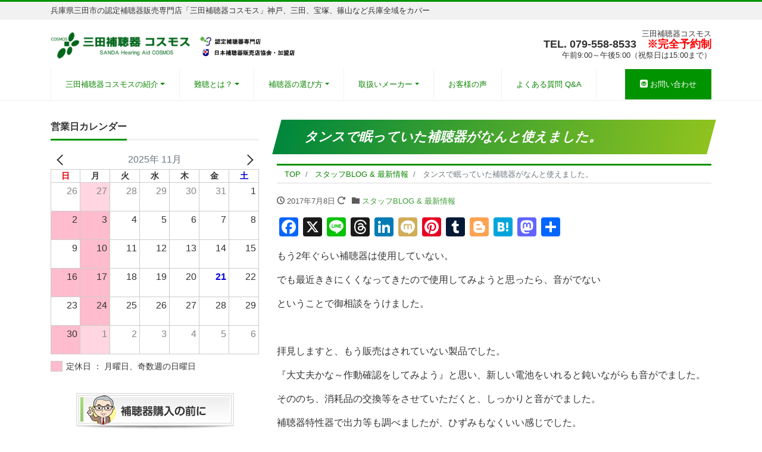

--- FILE ---
content_type: text/html; charset=UTF-8
request_url: https://sanda-hochouki.com/%E3%82%BF%E3%83%B3%E3%82%B9%E3%81%A7%E7%9C%A0%E3%81%A3%E3%81%A6%E3%81%84%E3%81%9F%E8%A3%9C%E8%81%B4%E5%99%A8%E3%81%8C%E3%81%AA%E3%82%93%E3%81%A8%E4%BD%BF%E3%81%88%E3%81%BE%E3%81%97%E3%81%9F%E3%80%82/
body_size: 21593
content:
<!DOCTYPE html>
<html lang="ja" prefix="og: http://ogp.me/ns#"><head>
<meta charset="utf-8">
<meta name="viewport" content="width=device-width, initial-scale=1">
<meta name="description" content="もう2年ぐらい補聴器は使用していない。 でも最近ききにくくなってきたので使用してみようと思ったら、音がでない ということで御相談をうけました。 &nbsp; 拝見しますと、もう販売はされていない製品でした。 『大丈夫かな...">
<link rel="prev bookmark" href="https://sanda-hochouki.com/%e4%bb%8a%e9%80%b1%e6%9c%ab%e3%81%af%e6%97%a5%e6%9b%9c%e6%97%a5%e3%82%82%e5%96%b6%e6%a5%ad%e3%81%97%e3%81%a6%e3%81%8a%e3%82%8a%e3%81%be%e3%81%99%e3%80%82-3/" title="今週末は日曜日も営業しております。">
<link rel="next bookmark" href="https://sanda-hochouki.com/%e4%bb%96%e5%ba%97%e8%b3%bc%e5%85%a5%e3%81%ae%e8%a3%9c%e8%81%b4%e5%99%a8%e3%81%ae%e8%aa%bf%e6%95%b4%e3%81%82%e3%82%8b%e3%81%82%e3%82%8b%e3%80%82/" title="他店購入の補聴器の調整あるある。">
<meta name="author" content="兵庫県三田市の認定補聴器販売専門店「三田補聴器コスモス」神戸、三田、宝塚、篠山など兵庫全域をカバー">
<link rel="start" href="https://sanda-hochouki.com" title="TOP">
<!-- OGP -->
<meta property="og:site_name" content="兵庫県三田市の認定補聴器販売専門店「三田補聴器コスモス」神戸、三田、宝塚、篠山など兵庫全域をカバー">
<meta property="og:description" content="もう2年ぐらい補聴器は使用していない。 でも最近ききにくくなってきたので使用してみようと思ったら、音がでない ということで御相談をうけました。 &nbsp; 拝見しますと、もう販売はされていない製品でした。 『大丈夫かな...">
<meta property="og:title" content="タンスで眠っていた補聴器がなんと使えました。 | 兵庫県三田市の認定補聴器販売専門店「三田補聴器コスモス」神戸、三田、宝塚、篠山など兵庫全域をカバー">
<meta property="og:url" content="https://sanda-hochouki.com/%e3%82%bf%e3%83%b3%e3%82%b9%e3%81%a7%e7%9c%a0%e3%81%a3%e3%81%a6%e3%81%84%e3%81%9f%e8%a3%9c%e8%81%b4%e5%99%a8%e3%81%8c%e3%81%aa%e3%82%93%e3%81%a8%e4%bd%bf%e3%81%88%e3%81%be%e3%81%97%e3%81%9f%e3%80%82/">
<meta property="og:type" content="article">
<meta property="og:image" content="https://sanda-hochouki.com/wp-content/themes/liquid-corporate/images/noimage.png">
<!-- twitter:card -->
<meta name="twitter:card" content="summary_large_image">
<meta name="twitter:site" content="@https://x.com/hochouki_sanda">
<meta name='robots' content='index, follow, max-image-preview:large, max-snippet:-1, max-video-preview:-1' />
	<style>img:is([sizes="auto" i], [sizes^="auto," i]) { contain-intrinsic-size: 3000px 1500px }</style>
	
	<!-- This site is optimized with the Yoast SEO plugin v26.3 - https://yoast.com/wordpress/plugins/seo/ -->
	<title>タンスで眠っていた補聴器がなんと使えました。 - 兵庫県三田市の認定補聴器販売専門店「三田補聴器コスモス」神戸、三田、宝塚、篠山など兵庫全域をカバー</title>
	<link rel="canonical" href="https://sanda-hochouki.com/タンスで眠っていた補聴器がなんと使えました。/" />
	<meta property="og:locale" content="ja_JP" />
	<meta property="og:type" content="article" />
	<meta property="og:title" content="タンスで眠っていた補聴器がなんと使えました。 - 兵庫県三田市の認定補聴器販売専門店「三田補聴器コスモス」神戸、三田、宝塚、篠山など兵庫全域をカバー" />
	<meta property="og:description" content="もう2年ぐらい補聴器は使用していない。 でも最近ききにくくなってきたので使用してみようと思ったら、音がでない ということで御相談をうけました。 &nbsp; 拝見しますと、もう販売はされていない製品でした。 『大丈夫かな..." />
	<meta property="og:url" content="https://sanda-hochouki.com/タンスで眠っていた補聴器がなんと使えました。/" />
	<meta property="og:site_name" content="兵庫県三田市の認定補聴器販売専門店「三田補聴器コスモス」神戸、三田、宝塚、篠山など兵庫全域をカバー" />
	<meta property="article:published_time" content="2017-07-08T00:00:57+00:00" />
	<meta property="og:image" content="https://sanda-hochouki.com/wp-content/uploads/2025/11/6kfXBHAT.png" />
	<meta property="og:image:width" content="680" />
	<meta property="og:image:height" content="680" />
	<meta property="og:image:type" content="image/png" />
	<meta name="author" content="makiko" />
	<meta name="twitter:card" content="summary_large_image" />
	<meta name="twitter:label1" content="執筆者" />
	<meta name="twitter:data1" content="makiko" />
	<script type="application/ld+json" class="yoast-schema-graph">{"@context":"https://schema.org","@graph":[{"@type":"Article","@id":"https://sanda-hochouki.com/%e3%82%bf%e3%83%b3%e3%82%b9%e3%81%a7%e7%9c%a0%e3%81%a3%e3%81%a6%e3%81%84%e3%81%9f%e8%a3%9c%e8%81%b4%e5%99%a8%e3%81%8c%e3%81%aa%e3%82%93%e3%81%a8%e4%bd%bf%e3%81%88%e3%81%be%e3%81%97%e3%81%9f%e3%80%82/#article","isPartOf":{"@id":"https://sanda-hochouki.com/%e3%82%bf%e3%83%b3%e3%82%b9%e3%81%a7%e7%9c%a0%e3%81%a3%e3%81%a6%e3%81%84%e3%81%9f%e8%a3%9c%e8%81%b4%e5%99%a8%e3%81%8c%e3%81%aa%e3%82%93%e3%81%a8%e4%bd%bf%e3%81%88%e3%81%be%e3%81%97%e3%81%9f%e3%80%82/"},"author":{"name":"makiko","@id":"https://sanda-hochouki.com/#/schema/person/ce9378db906334be73dddf46721a18a0"},"headline":"タンスで眠っていた補聴器がなんと使えました。","datePublished":"2017-07-08T00:00:57+00:00","mainEntityOfPage":{"@id":"https://sanda-hochouki.com/%e3%82%bf%e3%83%b3%e3%82%b9%e3%81%a7%e7%9c%a0%e3%81%a3%e3%81%a6%e3%81%84%e3%81%9f%e8%a3%9c%e8%81%b4%e5%99%a8%e3%81%8c%e3%81%aa%e3%82%93%e3%81%a8%e4%bd%bf%e3%81%88%e3%81%be%e3%81%97%e3%81%9f%e3%80%82/"},"wordCount":10,"commentCount":0,"publisher":{"@id":"https://sanda-hochouki.com/#organization"},"articleSection":["スタッフBLOG &amp; 最新情報"],"inLanguage":"ja","potentialAction":[{"@type":"CommentAction","name":"Comment","target":["https://sanda-hochouki.com/%e3%82%bf%e3%83%b3%e3%82%b9%e3%81%a7%e7%9c%a0%e3%81%a3%e3%81%a6%e3%81%84%e3%81%9f%e8%a3%9c%e8%81%b4%e5%99%a8%e3%81%8c%e3%81%aa%e3%82%93%e3%81%a8%e4%bd%bf%e3%81%88%e3%81%be%e3%81%97%e3%81%9f%e3%80%82/#respond"]}]},{"@type":"WebPage","@id":"https://sanda-hochouki.com/%e3%82%bf%e3%83%b3%e3%82%b9%e3%81%a7%e7%9c%a0%e3%81%a3%e3%81%a6%e3%81%84%e3%81%9f%e8%a3%9c%e8%81%b4%e5%99%a8%e3%81%8c%e3%81%aa%e3%82%93%e3%81%a8%e4%bd%bf%e3%81%88%e3%81%be%e3%81%97%e3%81%9f%e3%80%82/","url":"https://sanda-hochouki.com/%e3%82%bf%e3%83%b3%e3%82%b9%e3%81%a7%e7%9c%a0%e3%81%a3%e3%81%a6%e3%81%84%e3%81%9f%e8%a3%9c%e8%81%b4%e5%99%a8%e3%81%8c%e3%81%aa%e3%82%93%e3%81%a8%e4%bd%bf%e3%81%88%e3%81%be%e3%81%97%e3%81%9f%e3%80%82/","name":"タンスで眠っていた補聴器がなんと使えました。 - 兵庫県三田市の認定補聴器販売専門店「三田補聴器コスモス」神戸、三田、宝塚、篠山など兵庫全域をカバー","isPartOf":{"@id":"https://sanda-hochouki.com/#website"},"datePublished":"2017-07-08T00:00:57+00:00","breadcrumb":{"@id":"https://sanda-hochouki.com/%e3%82%bf%e3%83%b3%e3%82%b9%e3%81%a7%e7%9c%a0%e3%81%a3%e3%81%a6%e3%81%84%e3%81%9f%e8%a3%9c%e8%81%b4%e5%99%a8%e3%81%8c%e3%81%aa%e3%82%93%e3%81%a8%e4%bd%bf%e3%81%88%e3%81%be%e3%81%97%e3%81%9f%e3%80%82/#breadcrumb"},"inLanguage":"ja","potentialAction":[{"@type":"ReadAction","target":["https://sanda-hochouki.com/%e3%82%bf%e3%83%b3%e3%82%b9%e3%81%a7%e7%9c%a0%e3%81%a3%e3%81%a6%e3%81%84%e3%81%9f%e8%a3%9c%e8%81%b4%e5%99%a8%e3%81%8c%e3%81%aa%e3%82%93%e3%81%a8%e4%bd%bf%e3%81%88%e3%81%be%e3%81%97%e3%81%9f%e3%80%82/"]}]},{"@type":"BreadcrumbList","@id":"https://sanda-hochouki.com/%e3%82%bf%e3%83%b3%e3%82%b9%e3%81%a7%e7%9c%a0%e3%81%a3%e3%81%a6%e3%81%84%e3%81%9f%e8%a3%9c%e8%81%b4%e5%99%a8%e3%81%8c%e3%81%aa%e3%82%93%e3%81%a8%e4%bd%bf%e3%81%88%e3%81%be%e3%81%97%e3%81%9f%e3%80%82/#breadcrumb","itemListElement":[{"@type":"ListItem","position":1,"name":"ホーム","item":"https://sanda-hochouki.com/"},{"@type":"ListItem","position":2,"name":"タンスで眠っていた補聴器がなんと使えました。"}]},{"@type":"WebSite","@id":"https://sanda-hochouki.com/#website","url":"https://sanda-hochouki.com/","name":"兵庫県三田市の認定補聴器販売専門店「三田補聴器コスモス」神戸、三田、宝塚、篠山など兵庫全域をカバー","description":"兵庫県三田市の認定補聴器販売専門店「三田補聴器コスモス」神戸、三田、宝塚、篠山など兵庫全域をカバー","publisher":{"@id":"https://sanda-hochouki.com/#organization"},"alternateName":"三田補聴器コスモス","potentialAction":[{"@type":"SearchAction","target":{"@type":"EntryPoint","urlTemplate":"https://sanda-hochouki.com/?s={search_term_string}"},"query-input":{"@type":"PropertyValueSpecification","valueRequired":true,"valueName":"search_term_string"}}],"inLanguage":"ja"},{"@type":"Organization","@id":"https://sanda-hochouki.com/#organization","name":"三田補聴器コスモス","url":"https://sanda-hochouki.com/","logo":{"@type":"ImageObject","inLanguage":"ja","@id":"https://sanda-hochouki.com/#/schema/logo/image/","url":"https://sanda-hochouki.com/wp-content/uploads/2023/09/pws-icon3-1.png","contentUrl":"https://sanda-hochouki.com/wp-content/uploads/2023/09/pws-icon3-1.png","width":512,"height":512,"caption":"三田補聴器コスモス"},"image":{"@id":"https://sanda-hochouki.com/#/schema/logo/image/"}},{"@type":"Person","@id":"https://sanda-hochouki.com/#/schema/person/ce9378db906334be73dddf46721a18a0","name":"makiko","image":{"@type":"ImageObject","inLanguage":"ja","@id":"https://sanda-hochouki.com/#/schema/person/image/","url":"https://secure.gravatar.com/avatar/138686811160fd128a1625c6c75747f4?s=96&d=mm&r=g","contentUrl":"https://secure.gravatar.com/avatar/138686811160fd128a1625c6c75747f4?s=96&d=mm&r=g","caption":"makiko"},"url":"https://sanda-hochouki.com/author/makiko/"}]}</script>
	<!-- / Yoast SEO plugin. -->


<link rel='dns-prefetch' href='//static.addtoany.com' />
<link rel="alternate" type="application/rss+xml" title="兵庫県三田市の認定補聴器販売専門店「三田補聴器コスモス」神戸、三田、宝塚、篠山など兵庫全域をカバー &raquo; フィード" href="https://sanda-hochouki.com/feed/" />
<link rel="alternate" type="application/rss+xml" title="兵庫県三田市の認定補聴器販売専門店「三田補聴器コスモス」神戸、三田、宝塚、篠山など兵庫全域をカバー &raquo; コメントフィード" href="https://sanda-hochouki.com/comments/feed/" />
<link rel="alternate" type="application/rss+xml" title="兵庫県三田市の認定補聴器販売専門店「三田補聴器コスモス」神戸、三田、宝塚、篠山など兵庫全域をカバー &raquo; タンスで眠っていた補聴器がなんと使えました。 のコメントのフィード" href="https://sanda-hochouki.com/%e3%82%bf%e3%83%b3%e3%82%b9%e3%81%a7%e7%9c%a0%e3%81%a3%e3%81%a6%e3%81%84%e3%81%9f%e8%a3%9c%e8%81%b4%e5%99%a8%e3%81%8c%e3%81%aa%e3%82%93%e3%81%a8%e4%bd%bf%e3%81%88%e3%81%be%e3%81%97%e3%81%9f%e3%80%82/feed/" />
<script>
window._wpemojiSettings = {"baseUrl":"https:\/\/s.w.org\/images\/core\/emoji\/15.0.3\/72x72\/","ext":".png","svgUrl":"https:\/\/s.w.org\/images\/core\/emoji\/15.0.3\/svg\/","svgExt":".svg","source":{"concatemoji":"https:\/\/sanda-hochouki.com\/wp-includes\/js\/wp-emoji-release.min.js?ver=6.7.4"}};
/*! This file is auto-generated */
!function(i,n){var o,s,e;function c(e){try{var t={supportTests:e,timestamp:(new Date).valueOf()};sessionStorage.setItem(o,JSON.stringify(t))}catch(e){}}function p(e,t,n){e.clearRect(0,0,e.canvas.width,e.canvas.height),e.fillText(t,0,0);var t=new Uint32Array(e.getImageData(0,0,e.canvas.width,e.canvas.height).data),r=(e.clearRect(0,0,e.canvas.width,e.canvas.height),e.fillText(n,0,0),new Uint32Array(e.getImageData(0,0,e.canvas.width,e.canvas.height).data));return t.every(function(e,t){return e===r[t]})}function u(e,t,n){switch(t){case"flag":return n(e,"\ud83c\udff3\ufe0f\u200d\u26a7\ufe0f","\ud83c\udff3\ufe0f\u200b\u26a7\ufe0f")?!1:!n(e,"\ud83c\uddfa\ud83c\uddf3","\ud83c\uddfa\u200b\ud83c\uddf3")&&!n(e,"\ud83c\udff4\udb40\udc67\udb40\udc62\udb40\udc65\udb40\udc6e\udb40\udc67\udb40\udc7f","\ud83c\udff4\u200b\udb40\udc67\u200b\udb40\udc62\u200b\udb40\udc65\u200b\udb40\udc6e\u200b\udb40\udc67\u200b\udb40\udc7f");case"emoji":return!n(e,"\ud83d\udc26\u200d\u2b1b","\ud83d\udc26\u200b\u2b1b")}return!1}function f(e,t,n){var r="undefined"!=typeof WorkerGlobalScope&&self instanceof WorkerGlobalScope?new OffscreenCanvas(300,150):i.createElement("canvas"),a=r.getContext("2d",{willReadFrequently:!0}),o=(a.textBaseline="top",a.font="600 32px Arial",{});return e.forEach(function(e){o[e]=t(a,e,n)}),o}function t(e){var t=i.createElement("script");t.src=e,t.defer=!0,i.head.appendChild(t)}"undefined"!=typeof Promise&&(o="wpEmojiSettingsSupports",s=["flag","emoji"],n.supports={everything:!0,everythingExceptFlag:!0},e=new Promise(function(e){i.addEventListener("DOMContentLoaded",e,{once:!0})}),new Promise(function(t){var n=function(){try{var e=JSON.parse(sessionStorage.getItem(o));if("object"==typeof e&&"number"==typeof e.timestamp&&(new Date).valueOf()<e.timestamp+604800&&"object"==typeof e.supportTests)return e.supportTests}catch(e){}return null}();if(!n){if("undefined"!=typeof Worker&&"undefined"!=typeof OffscreenCanvas&&"undefined"!=typeof URL&&URL.createObjectURL&&"undefined"!=typeof Blob)try{var e="postMessage("+f.toString()+"("+[JSON.stringify(s),u.toString(),p.toString()].join(",")+"));",r=new Blob([e],{type:"text/javascript"}),a=new Worker(URL.createObjectURL(r),{name:"wpTestEmojiSupports"});return void(a.onmessage=function(e){c(n=e.data),a.terminate(),t(n)})}catch(e){}c(n=f(s,u,p))}t(n)}).then(function(e){for(var t in e)n.supports[t]=e[t],n.supports.everything=n.supports.everything&&n.supports[t],"flag"!==t&&(n.supports.everythingExceptFlag=n.supports.everythingExceptFlag&&n.supports[t]);n.supports.everythingExceptFlag=n.supports.everythingExceptFlag&&!n.supports.flag,n.DOMReady=!1,n.readyCallback=function(){n.DOMReady=!0}}).then(function(){return e}).then(function(){var e;n.supports.everything||(n.readyCallback(),(e=n.source||{}).concatemoji?t(e.concatemoji):e.wpemoji&&e.twemoji&&(t(e.twemoji),t(e.wpemoji)))}))}((window,document),window._wpemojiSettings);
</script>
<link rel='stylesheet' id='yarppRelatedCss-css' href='https://sanda-hochouki.com/wp-content/plugins/yet-another-related-posts-plugin/style/related.css?ver=5.30.11' media='all' />
<style id='wp-emoji-styles-inline-css'>

	img.wp-smiley, img.emoji {
		display: inline !important;
		border: none !important;
		box-shadow: none !important;
		height: 1em !important;
		width: 1em !important;
		margin: 0 0.07em !important;
		vertical-align: -0.1em !important;
		background: none !important;
		padding: 0 !important;
	}
</style>
<link rel='stylesheet' id='wp-block-library-css' href='https://sanda-hochouki.com/wp-includes/css/dist/block-library/style.min.css?ver=6.7.4' media='all' />
<style id='xo-event-calendar-event-calendar-style-inline-css'>
.xo-event-calendar{font-family:Helvetica Neue,Helvetica,Hiragino Kaku Gothic ProN,Meiryo,MS PGothic,sans-serif;overflow:auto;position:relative}.xo-event-calendar td,.xo-event-calendar th{padding:0!important}.xo-event-calendar .calendar:nth-child(n+2) .month-next,.xo-event-calendar .calendar:nth-child(n+2) .month-prev{visibility:hidden}.xo-event-calendar table{background-color:transparent;border-collapse:separate;border-spacing:0;color:#333;margin:0;padding:0;table-layout:fixed;width:100%}.xo-event-calendar table caption,.xo-event-calendar table tbody,.xo-event-calendar table td,.xo-event-calendar table tfoot,.xo-event-calendar table th,.xo-event-calendar table thead,.xo-event-calendar table tr{background:transparent;border:0;margin:0;opacity:1;outline:0;padding:0;vertical-align:baseline}.xo-event-calendar table table tr{display:table-row}.xo-event-calendar table table td,.xo-event-calendar table table th{display:table-cell;padding:0}.xo-event-calendar table.xo-month{border:1px solid #ccc;border-right-width:0;margin:0 0 8px;padding:0}.xo-event-calendar table.xo-month td,.xo-event-calendar table.xo-month th{background-color:#fff;border:1px solid #ccc;padding:0}.xo-event-calendar table.xo-month caption{caption-side:top}.xo-event-calendar table.xo-month .month-header{display:flex;flex-flow:wrap;justify-content:center;margin:4px 0}.xo-event-calendar table.xo-month .month-header>span{flex-grow:1;text-align:center}.xo-event-calendar table.xo-month button{background-color:transparent;border:0;box-shadow:none;color:#333;cursor:pointer;margin:0;overflow:hidden;padding:0;text-shadow:none;width:38px}.xo-event-calendar table.xo-month button[disabled]{cursor:default;opacity:.3}.xo-event-calendar table.xo-month button>span{text-align:center;vertical-align:middle}.xo-event-calendar table.xo-month button span.nav-prev{border-bottom:2px solid #333;border-left:2px solid #333;display:inline-block;font-size:0;height:13px;transform:rotate(45deg);width:13px}.xo-event-calendar table.xo-month button span.nav-next{border-right:2px solid #333;border-top:2px solid #333;display:inline-block;font-size:0;height:13px;transform:rotate(45deg);width:13px}.xo-event-calendar table.xo-month button:hover span.nav-next,.xo-event-calendar table.xo-month button:hover span.nav-prev{border-width:3px}.xo-event-calendar table.xo-month>thead th{border-width:0 1px 0 0;color:#333;font-size:.9em;font-weight:700;padding:1px 0;text-align:center}.xo-event-calendar table.xo-month>thead th.sunday{color:#d00}.xo-event-calendar table.xo-month>thead th.saturday{color:#00d}.xo-event-calendar table.xo-month .month-week{border:0;overflow:hidden;padding:0;position:relative;width:100%}.xo-event-calendar table.xo-month .month-week table{border:0;margin:0;padding:0}.xo-event-calendar table.xo-month .month-dayname{border-width:1px 0 0 1px;bottom:0;left:0;position:absolute;right:0;top:0}.xo-event-calendar table.xo-month .month-dayname td{border-width:1px 1px 0 0;padding:0}.xo-event-calendar table.xo-month .month-dayname td div{border-width:1px 1px 0 0;font-size:100%;height:1000px;line-height:1.2em;padding:4px;text-align:right}.xo-event-calendar table.xo-month .month-dayname td div.other-month{opacity:.6}.xo-event-calendar table.xo-month .month-dayname td div.today{color:#00d;font-weight:700}.xo-event-calendar table.xo-month .month-dayname-space{height:1.5em;position:relative;top:0}.xo-event-calendar table.xo-month .month-event{background-color:transparent;position:relative;top:0}.xo-event-calendar table.xo-month .month-event td{background-color:transparent;border-width:0 1px 0 0;padding:0 1px 2px}.xo-event-calendar table.xo-month .month-event-space{background-color:transparent;height:1.5em}.xo-event-calendar table.xo-month .month-event-space td{border-width:0 1px 0 0}.xo-event-calendar table.xo-month .month-event tr,.xo-event-calendar table.xo-month .month-event-space tr{background-color:transparent}.xo-event-calendar table.xo-month .month-event-title{background-color:#ccc;border-radius:3px;color:#666;display:block;font-size:.8em;margin:1px;overflow:hidden;padding:0 4px;text-align:left;white-space:nowrap}.xo-event-calendar p.holiday-title{font-size:90%;margin:0;padding:2px 0;vertical-align:middle}.xo-event-calendar p.holiday-title span{border:1px solid #ccc;margin:0 6px 0 0;padding:0 0 0 18px}.xo-event-calendar .loading-animation{left:50%;margin:-20px 0 0 -20px;position:absolute;top:50%}@media(min-width:600px){.xo-event-calendar .calendars.columns-2{-moz-column-gap:15px;column-gap:15px;display:grid;grid-template-columns:repeat(2,1fr);row-gap:5px}.xo-event-calendar .calendars.columns-2 .month-next,.xo-event-calendar .calendars.columns-2 .month-prev{visibility:hidden}.xo-event-calendar .calendars.columns-2 .calendar:first-child .month-prev,.xo-event-calendar .calendars.columns-2 .calendar:nth-child(2) .month-next{visibility:visible}.xo-event-calendar .calendars.columns-3{-moz-column-gap:15px;column-gap:15px;display:grid;grid-template-columns:repeat(3,1fr);row-gap:5px}.xo-event-calendar .calendars.columns-3 .month-next,.xo-event-calendar .calendars.columns-3 .month-prev{visibility:hidden}.xo-event-calendar .calendars.columns-3 .calendar:first-child .month-prev,.xo-event-calendar .calendars.columns-3 .calendar:nth-child(3) .month-next{visibility:visible}.xo-event-calendar .calendars.columns-4{-moz-column-gap:15px;column-gap:15px;display:grid;grid-template-columns:repeat(4,1fr);row-gap:5px}.xo-event-calendar .calendars.columns-4 .month-next,.xo-event-calendar .calendars.columns-4 .month-prev{visibility:hidden}.xo-event-calendar .calendars.columns-4 .calendar:first-child .month-prev,.xo-event-calendar .calendars.columns-4 .calendar:nth-child(4) .month-next{visibility:visible}}.xo-event-calendar.xo-calendar-loading .xo-months{opacity:.5}.xo-event-calendar.xo-calendar-loading .loading-animation{animation:loadingCircRot .8s linear infinite;border:5px solid rgba(0,0,0,.2);border-radius:50%;border-top-color:#4285f4;height:40px;width:40px}@keyframes loadingCircRot{0%{transform:rotate(0deg)}to{transform:rotate(359deg)}}.xo-event-calendar.is-style-legacy table.xo-month .month-header>span{font-size:120%;line-height:28px}.xo-event-calendar.is-style-regular table.xo-month button:not(:hover):not(:active):not(.has-background){background-color:transparent;color:#333}.xo-event-calendar.is-style-regular table.xo-month button>span{text-align:center;vertical-align:middle}.xo-event-calendar.is-style-regular table.xo-month button>span:not(.dashicons){font-size:2em;overflow:hidden;text-indent:100%;white-space:nowrap}.xo-event-calendar.is-style-regular table.xo-month .month-next,.xo-event-calendar.is-style-regular table.xo-month .month-prev{height:2em;width:2em}.xo-event-calendar.is-style-regular table.xo-month .month-header{align-items:center;display:flex;justify-content:center;padding:.2em 0}.xo-event-calendar.is-style-regular table.xo-month .month-header .calendar-caption{flex-grow:1}.xo-event-calendar.is-style-regular table.xo-month .month-header>span{font-size:1.1em}.xo-event-calendar.is-style-regular table.xo-month>thead th{background:#fafafa;font-size:.8em}.xo-event-calendar.is-style-regular table.xo-month .month-dayname td div{font-size:1em;padding:.2em}.xo-event-calendar.is-style-regular table.xo-month .month-dayname td div.today{color:#339;font-weight:700}.xo-event-calendar.is-style-regular .holiday-titles{display:inline-flex;flex-wrap:wrap;gap:.25em 1em}.xo-event-calendar.is-style-regular p.holiday-title{font-size:.875em;margin:0 0 .5em}.xo-event-calendar.is-style-regular p.holiday-title span{margin:0 .25em 0 0;padding:0 0 0 1.25em}

</style>
<style id='xo-event-calendar-simple-calendar-style-inline-css'>
.xo-simple-calendar{box-sizing:border-box;font-family:Helvetica Neue,Helvetica,Hiragino Kaku Gothic ProN,Meiryo,MS PGothic,sans-serif;margin:0;padding:0;position:relative}.xo-simple-calendar td,.xo-simple-calendar th{padding:0!important}.xo-simple-calendar .calendar:nth-child(n+2) .month-next,.xo-simple-calendar .calendar:nth-child(n+2) .month-prev{visibility:hidden}.xo-simple-calendar .calendar table.month{border:0;border-collapse:separate;border-spacing:1px;box-sizing:border-box;margin:0 0 .5em;min-width:auto;outline:0;padding:0;table-layout:fixed;width:100%}.xo-simple-calendar .calendar table.month caption,.xo-simple-calendar .calendar table.month tbody,.xo-simple-calendar .calendar table.month td,.xo-simple-calendar .calendar table.month tfoot,.xo-simple-calendar .calendar table.month th,.xo-simple-calendar .calendar table.month thead,.xo-simple-calendar .calendar table.month tr{background:transparent;border:0;margin:0;opacity:1;outline:0;padding:0;vertical-align:baseline}.xo-simple-calendar .calendar table.month caption{caption-side:top;font-size:1.1em}.xo-simple-calendar .calendar table.month .month-header{align-items:center;display:flex;justify-content:center;width:100%}.xo-simple-calendar .calendar table.month .month-header .month-title{flex-grow:1;font-size:1em;font-weight:400;letter-spacing:.1em;line-height:1em;padding:0;text-align:center}.xo-simple-calendar .calendar table.month .month-header button{background:none;background-color:transparent;border:0;font-size:1.4em;line-height:1.4em;margin:0;outline-offset:0;padding:0;width:1.4em}.xo-simple-calendar .calendar table.month .month-header button:not(:hover):not(:active):not(.has-background){background-color:transparent}.xo-simple-calendar .calendar table.month .month-header button:hover{opacity:.6}.xo-simple-calendar .calendar table.month .month-header button:disabled{cursor:auto;opacity:.3}.xo-simple-calendar .calendar table.month .month-header .month-next,.xo-simple-calendar .calendar table.month .month-header .month-prev{background-color:transparent;color:#333;cursor:pointer}.xo-simple-calendar .calendar table.month tr{background:transparent;border:0;outline:0}.xo-simple-calendar .calendar table.month td,.xo-simple-calendar .calendar table.month th{background:transparent;border:0;outline:0;text-align:center;vertical-align:middle;word-break:normal}.xo-simple-calendar .calendar table.month th{font-size:.8em;font-weight:700}.xo-simple-calendar .calendar table.month td{font-size:1em;font-weight:400}.xo-simple-calendar .calendar table.month .day.holiday{color:#333}.xo-simple-calendar .calendar table.month .day.other{opacity:.3}.xo-simple-calendar .calendar table.month .day>span{box-sizing:border-box;display:inline-block;padding:.2em;width:100%}.xo-simple-calendar .calendar table.month th>span{color:#333}.xo-simple-calendar .calendar table.month .day.sun>span,.xo-simple-calendar .calendar table.month th.sun>span{color:#ec0220}.xo-simple-calendar .calendar table.month .day.sat>span,.xo-simple-calendar .calendar table.month th.sat>span{color:#0069de}.xo-simple-calendar .calendars-footer{margin:.5em;padding:0}.xo-simple-calendar .calendars-footer ul.holiday-titles{border:0;display:inline-flex;flex-wrap:wrap;gap:.25em 1em;margin:0;outline:0;padding:0}.xo-simple-calendar .calendars-footer ul.holiday-titles li{border:0;list-style:none;margin:0;outline:0;padding:0}.xo-simple-calendar .calendars-footer ul.holiday-titles li:after,.xo-simple-calendar .calendars-footer ul.holiday-titles li:before{content:none}.xo-simple-calendar .calendars-footer ul.holiday-titles .mark{border-radius:50%;display:inline-block;height:1.2em;vertical-align:middle;width:1.2em}.xo-simple-calendar .calendars-footer ul.holiday-titles .title{font-size:.7em;vertical-align:middle}@media(min-width:600px){.xo-simple-calendar .calendars.columns-2{-moz-column-gap:15px;column-gap:15px;display:grid;grid-template-columns:repeat(2,1fr);row-gap:5px}.xo-simple-calendar .calendars.columns-2 .month-next,.xo-simple-calendar .calendars.columns-2 .month-prev{visibility:hidden}.xo-simple-calendar .calendars.columns-2 .calendar:first-child .month-prev,.xo-simple-calendar .calendars.columns-2 .calendar:nth-child(2) .month-next{visibility:visible}.xo-simple-calendar .calendars.columns-3{-moz-column-gap:15px;column-gap:15px;display:grid;grid-template-columns:repeat(3,1fr);row-gap:5px}.xo-simple-calendar .calendars.columns-3 .month-next,.xo-simple-calendar .calendars.columns-3 .month-prev{visibility:hidden}.xo-simple-calendar .calendars.columns-3 .calendar:first-child .month-prev,.xo-simple-calendar .calendars.columns-3 .calendar:nth-child(3) .month-next{visibility:visible}.xo-simple-calendar .calendars.columns-4{-moz-column-gap:15px;column-gap:15px;display:grid;grid-template-columns:repeat(4,1fr);row-gap:5px}.xo-simple-calendar .calendars.columns-4 .month-next,.xo-simple-calendar .calendars.columns-4 .month-prev{visibility:hidden}.xo-simple-calendar .calendars.columns-4 .calendar:first-child .month-prev,.xo-simple-calendar .calendars.columns-4 .calendar:nth-child(4) .month-next{visibility:visible}}.xo-simple-calendar .calendar-loading-animation{left:50%;margin:-20px 0 0 -20px;position:absolute;top:50%}.xo-simple-calendar.xo-calendar-loading .calendars{opacity:.3}.xo-simple-calendar.xo-calendar-loading .calendar-loading-animation{animation:SimpleCalendarLoadingCircRot .8s linear infinite;border:5px solid rgba(0,0,0,.2);border-radius:50%;border-top-color:#4285f4;height:40px;width:40px}@keyframes SimpleCalendarLoadingCircRot{0%{transform:rotate(0deg)}to{transform:rotate(359deg)}}.xo-simple-calendar.is-style-regular table.month{border-collapse:collapse;border-spacing:0}.xo-simple-calendar.is-style-regular table.month tr{border:0}.xo-simple-calendar.is-style-regular table.month .day>span{border-radius:50%;line-height:2em;padding:.1em;width:2.2em}.xo-simple-calendar.is-style-frame table.month{background:transparent;border-collapse:collapse;border-spacing:0}.xo-simple-calendar.is-style-frame table.month thead tr{background:#eee}.xo-simple-calendar.is-style-frame table.month tbody tr{background:#fff}.xo-simple-calendar.is-style-frame table.month td,.xo-simple-calendar.is-style-frame table.month th{border:1px solid #ccc}.xo-simple-calendar.is-style-frame .calendars-footer{margin:8px 0}.xo-simple-calendar.is-style-frame .calendars-footer ul.holiday-titles .mark{border:1px solid #ccc;border-radius:0}

</style>
<style id='classic-theme-styles-inline-css'>
/*! This file is auto-generated */
.wp-block-button__link{color:#fff;background-color:#32373c;border-radius:9999px;box-shadow:none;text-decoration:none;padding:calc(.667em + 2px) calc(1.333em + 2px);font-size:1.125em}.wp-block-file__button{background:#32373c;color:#fff;text-decoration:none}
</style>
<style id='global-styles-inline-css'>
:root{--wp--preset--aspect-ratio--square: 1;--wp--preset--aspect-ratio--4-3: 4/3;--wp--preset--aspect-ratio--3-4: 3/4;--wp--preset--aspect-ratio--3-2: 3/2;--wp--preset--aspect-ratio--2-3: 2/3;--wp--preset--aspect-ratio--16-9: 16/9;--wp--preset--aspect-ratio--9-16: 9/16;--wp--preset--color--black: #000000;--wp--preset--color--cyan-bluish-gray: #abb8c3;--wp--preset--color--white: #ffffff;--wp--preset--color--pale-pink: #f78da7;--wp--preset--color--vivid-red: #cf2e2e;--wp--preset--color--luminous-vivid-orange: #ff6900;--wp--preset--color--luminous-vivid-amber: #fcb900;--wp--preset--color--light-green-cyan: #7bdcb5;--wp--preset--color--vivid-green-cyan: #00d084;--wp--preset--color--pale-cyan-blue: #8ed1fc;--wp--preset--color--vivid-cyan-blue: #0693e3;--wp--preset--color--vivid-purple: #9b51e0;--wp--preset--color--liquid-theme: #029300;--wp--preset--color--liquid-blue: #32bdeb;--wp--preset--color--liquid-dark-blue: #00a5d4;--wp--preset--color--liquid-red: #eb6032;--wp--preset--color--liquid-orange: #ff6900;--wp--preset--color--liquid-pink: #f6adc6;--wp--preset--color--liquid-yellow: #fff100;--wp--preset--color--liquid-green: #3eb370;--wp--preset--color--liquid-purple: #745399;--wp--preset--color--liquid-white: #ffffff;--wp--preset--color--liquid-dark-gray: #333333;--wp--preset--gradient--vivid-cyan-blue-to-vivid-purple: linear-gradient(135deg,rgba(6,147,227,1) 0%,rgb(155,81,224) 100%);--wp--preset--gradient--light-green-cyan-to-vivid-green-cyan: linear-gradient(135deg,rgb(122,220,180) 0%,rgb(0,208,130) 100%);--wp--preset--gradient--luminous-vivid-amber-to-luminous-vivid-orange: linear-gradient(135deg,rgba(252,185,0,1) 0%,rgba(255,105,0,1) 100%);--wp--preset--gradient--luminous-vivid-orange-to-vivid-red: linear-gradient(135deg,rgba(255,105,0,1) 0%,rgb(207,46,46) 100%);--wp--preset--gradient--very-light-gray-to-cyan-bluish-gray: linear-gradient(135deg,rgb(238,238,238) 0%,rgb(169,184,195) 100%);--wp--preset--gradient--cool-to-warm-spectrum: linear-gradient(135deg,rgb(74,234,220) 0%,rgb(151,120,209) 20%,rgb(207,42,186) 40%,rgb(238,44,130) 60%,rgb(251,105,98) 80%,rgb(254,248,76) 100%);--wp--preset--gradient--blush-light-purple: linear-gradient(135deg,rgb(255,206,236) 0%,rgb(152,150,240) 100%);--wp--preset--gradient--blush-bordeaux: linear-gradient(135deg,rgb(254,205,165) 0%,rgb(254,45,45) 50%,rgb(107,0,62) 100%);--wp--preset--gradient--luminous-dusk: linear-gradient(135deg,rgb(255,203,112) 0%,rgb(199,81,192) 50%,rgb(65,88,208) 100%);--wp--preset--gradient--pale-ocean: linear-gradient(135deg,rgb(255,245,203) 0%,rgb(182,227,212) 50%,rgb(51,167,181) 100%);--wp--preset--gradient--electric-grass: linear-gradient(135deg,rgb(202,248,128) 0%,rgb(113,206,126) 100%);--wp--preset--gradient--midnight: linear-gradient(135deg,rgb(2,3,129) 0%,rgb(40,116,252) 100%);--wp--preset--font-size--small: 13px;--wp--preset--font-size--medium: 20px;--wp--preset--font-size--large: 36px;--wp--preset--font-size--x-large: 42px;--wp--preset--spacing--20: 0.44rem;--wp--preset--spacing--30: 0.67rem;--wp--preset--spacing--40: 1rem;--wp--preset--spacing--50: 1.5rem;--wp--preset--spacing--60: 2.25rem;--wp--preset--spacing--70: 3.38rem;--wp--preset--spacing--80: 5.06rem;--wp--preset--shadow--natural: 6px 6px 9px rgba(0, 0, 0, 0.2);--wp--preset--shadow--deep: 12px 12px 50px rgba(0, 0, 0, 0.4);--wp--preset--shadow--sharp: 6px 6px 0px rgba(0, 0, 0, 0.2);--wp--preset--shadow--outlined: 6px 6px 0px -3px rgba(255, 255, 255, 1), 6px 6px rgba(0, 0, 0, 1);--wp--preset--shadow--crisp: 6px 6px 0px rgba(0, 0, 0, 1);}:where(.is-layout-flex){gap: 0.5em;}:where(.is-layout-grid){gap: 0.5em;}body .is-layout-flex{display: flex;}.is-layout-flex{flex-wrap: wrap;align-items: center;}.is-layout-flex > :is(*, div){margin: 0;}body .is-layout-grid{display: grid;}.is-layout-grid > :is(*, div){margin: 0;}:where(.wp-block-columns.is-layout-flex){gap: 2em;}:where(.wp-block-columns.is-layout-grid){gap: 2em;}:where(.wp-block-post-template.is-layout-flex){gap: 1.25em;}:where(.wp-block-post-template.is-layout-grid){gap: 1.25em;}.has-black-color{color: var(--wp--preset--color--black) !important;}.has-cyan-bluish-gray-color{color: var(--wp--preset--color--cyan-bluish-gray) !important;}.has-white-color{color: var(--wp--preset--color--white) !important;}.has-pale-pink-color{color: var(--wp--preset--color--pale-pink) !important;}.has-vivid-red-color{color: var(--wp--preset--color--vivid-red) !important;}.has-luminous-vivid-orange-color{color: var(--wp--preset--color--luminous-vivid-orange) !important;}.has-luminous-vivid-amber-color{color: var(--wp--preset--color--luminous-vivid-amber) !important;}.has-light-green-cyan-color{color: var(--wp--preset--color--light-green-cyan) !important;}.has-vivid-green-cyan-color{color: var(--wp--preset--color--vivid-green-cyan) !important;}.has-pale-cyan-blue-color{color: var(--wp--preset--color--pale-cyan-blue) !important;}.has-vivid-cyan-blue-color{color: var(--wp--preset--color--vivid-cyan-blue) !important;}.has-vivid-purple-color{color: var(--wp--preset--color--vivid-purple) !important;}.has-black-background-color{background-color: var(--wp--preset--color--black) !important;}.has-cyan-bluish-gray-background-color{background-color: var(--wp--preset--color--cyan-bluish-gray) !important;}.has-white-background-color{background-color: var(--wp--preset--color--white) !important;}.has-pale-pink-background-color{background-color: var(--wp--preset--color--pale-pink) !important;}.has-vivid-red-background-color{background-color: var(--wp--preset--color--vivid-red) !important;}.has-luminous-vivid-orange-background-color{background-color: var(--wp--preset--color--luminous-vivid-orange) !important;}.has-luminous-vivid-amber-background-color{background-color: var(--wp--preset--color--luminous-vivid-amber) !important;}.has-light-green-cyan-background-color{background-color: var(--wp--preset--color--light-green-cyan) !important;}.has-vivid-green-cyan-background-color{background-color: var(--wp--preset--color--vivid-green-cyan) !important;}.has-pale-cyan-blue-background-color{background-color: var(--wp--preset--color--pale-cyan-blue) !important;}.has-vivid-cyan-blue-background-color{background-color: var(--wp--preset--color--vivid-cyan-blue) !important;}.has-vivid-purple-background-color{background-color: var(--wp--preset--color--vivid-purple) !important;}.has-black-border-color{border-color: var(--wp--preset--color--black) !important;}.has-cyan-bluish-gray-border-color{border-color: var(--wp--preset--color--cyan-bluish-gray) !important;}.has-white-border-color{border-color: var(--wp--preset--color--white) !important;}.has-pale-pink-border-color{border-color: var(--wp--preset--color--pale-pink) !important;}.has-vivid-red-border-color{border-color: var(--wp--preset--color--vivid-red) !important;}.has-luminous-vivid-orange-border-color{border-color: var(--wp--preset--color--luminous-vivid-orange) !important;}.has-luminous-vivid-amber-border-color{border-color: var(--wp--preset--color--luminous-vivid-amber) !important;}.has-light-green-cyan-border-color{border-color: var(--wp--preset--color--light-green-cyan) !important;}.has-vivid-green-cyan-border-color{border-color: var(--wp--preset--color--vivid-green-cyan) !important;}.has-pale-cyan-blue-border-color{border-color: var(--wp--preset--color--pale-cyan-blue) !important;}.has-vivid-cyan-blue-border-color{border-color: var(--wp--preset--color--vivid-cyan-blue) !important;}.has-vivid-purple-border-color{border-color: var(--wp--preset--color--vivid-purple) !important;}.has-vivid-cyan-blue-to-vivid-purple-gradient-background{background: var(--wp--preset--gradient--vivid-cyan-blue-to-vivid-purple) !important;}.has-light-green-cyan-to-vivid-green-cyan-gradient-background{background: var(--wp--preset--gradient--light-green-cyan-to-vivid-green-cyan) !important;}.has-luminous-vivid-amber-to-luminous-vivid-orange-gradient-background{background: var(--wp--preset--gradient--luminous-vivid-amber-to-luminous-vivid-orange) !important;}.has-luminous-vivid-orange-to-vivid-red-gradient-background{background: var(--wp--preset--gradient--luminous-vivid-orange-to-vivid-red) !important;}.has-very-light-gray-to-cyan-bluish-gray-gradient-background{background: var(--wp--preset--gradient--very-light-gray-to-cyan-bluish-gray) !important;}.has-cool-to-warm-spectrum-gradient-background{background: var(--wp--preset--gradient--cool-to-warm-spectrum) !important;}.has-blush-light-purple-gradient-background{background: var(--wp--preset--gradient--blush-light-purple) !important;}.has-blush-bordeaux-gradient-background{background: var(--wp--preset--gradient--blush-bordeaux) !important;}.has-luminous-dusk-gradient-background{background: var(--wp--preset--gradient--luminous-dusk) !important;}.has-pale-ocean-gradient-background{background: var(--wp--preset--gradient--pale-ocean) !important;}.has-electric-grass-gradient-background{background: var(--wp--preset--gradient--electric-grass) !important;}.has-midnight-gradient-background{background: var(--wp--preset--gradient--midnight) !important;}.has-small-font-size{font-size: var(--wp--preset--font-size--small) !important;}.has-medium-font-size{font-size: var(--wp--preset--font-size--medium) !important;}.has-large-font-size{font-size: var(--wp--preset--font-size--large) !important;}.has-x-large-font-size{font-size: var(--wp--preset--font-size--x-large) !important;}
:where(.wp-block-post-template.is-layout-flex){gap: 1.25em;}:where(.wp-block-post-template.is-layout-grid){gap: 1.25em;}
:where(.wp-block-columns.is-layout-flex){gap: 2em;}:where(.wp-block-columns.is-layout-grid){gap: 2em;}
:root :where(.wp-block-pullquote){font-size: 1.5em;line-height: 1.6;}
</style>
<link rel='stylesheet' id='contact-form-7-css' href='https://sanda-hochouki.com/wp-content/plugins/contact-form-7/includes/css/styles.css?ver=6.0.5' media='all' />
<link rel='stylesheet' id='xo-event-calendar-css' href='https://sanda-hochouki.com/wp-content/plugins/xo-event-calendar/css/xo-event-calendar.css?ver=3.2.10' media='all' />
<link rel='stylesheet' id='bootstrap-css' href='https://sanda-hochouki.com/wp-content/themes/liquid-corporate/css/bootstrap.min.css?ver=1.2.8' media='all' />
<link rel='stylesheet' id='icomoon-css' href='https://sanda-hochouki.com/wp-content/themes/liquid-corporate/css/icomoon.css?ver=6.7.4' media='all' />
<link rel='stylesheet' id='liquid-style-css' href='https://sanda-hochouki.com/wp-content/themes/liquid-corporate/style.css?ver=1.2.8' media='all' />
<link rel='stylesheet' id='liquid-block-style-css' href='https://sanda-hochouki.com/wp-content/themes/liquid-corporate/css/block.css?ver=1.2.8' media='all' />
<style id='akismet-widget-style-inline-css'>

			.a-stats {
				--akismet-color-mid-green: #357b49;
				--akismet-color-white: #fff;
				--akismet-color-light-grey: #f6f7f7;

				max-width: 350px;
				width: auto;
			}

			.a-stats * {
				all: unset;
				box-sizing: border-box;
			}

			.a-stats strong {
				font-weight: 600;
			}

			.a-stats a.a-stats__link,
			.a-stats a.a-stats__link:visited,
			.a-stats a.a-stats__link:active {
				background: var(--akismet-color-mid-green);
				border: none;
				box-shadow: none;
				border-radius: 8px;
				color: var(--akismet-color-white);
				cursor: pointer;
				display: block;
				font-family: -apple-system, BlinkMacSystemFont, 'Segoe UI', 'Roboto', 'Oxygen-Sans', 'Ubuntu', 'Cantarell', 'Helvetica Neue', sans-serif;
				font-weight: 500;
				padding: 12px;
				text-align: center;
				text-decoration: none;
				transition: all 0.2s ease;
			}

			/* Extra specificity to deal with TwentyTwentyOne focus style */
			.widget .a-stats a.a-stats__link:focus {
				background: var(--akismet-color-mid-green);
				color: var(--akismet-color-white);
				text-decoration: none;
			}

			.a-stats a.a-stats__link:hover {
				filter: brightness(110%);
				box-shadow: 0 4px 12px rgba(0, 0, 0, 0.06), 0 0 2px rgba(0, 0, 0, 0.16);
			}

			.a-stats .count {
				color: var(--akismet-color-white);
				display: block;
				font-size: 1.5em;
				line-height: 1.4;
				padding: 0 13px;
				white-space: nowrap;
			}
		
</style>
<link rel='stylesheet' id='addtoany-css' href='https://sanda-hochouki.com/wp-content/plugins/add-to-any/addtoany.min.css?ver=1.16' media='all' />
<script id="addtoany-core-js-before">
window.a2a_config=window.a2a_config||{};a2a_config.callbacks=[];a2a_config.overlays=[];a2a_config.templates={};a2a_localize = {
	Share: "共有",
	Save: "ブックマーク",
	Subscribe: "購読",
	Email: "メール",
	Bookmark: "ブックマーク",
	ShowAll: "すべて表示する",
	ShowLess: "小さく表示する",
	FindServices: "サービスを探す",
	FindAnyServiceToAddTo: "追加するサービスを今すぐ探す",
	PoweredBy: "Powered by",
	ShareViaEmail: "メールでシェアする",
	SubscribeViaEmail: "メールで購読する",
	BookmarkInYourBrowser: "ブラウザにブックマーク",
	BookmarkInstructions: "このページをブックマークするには、 Ctrl+D または \u2318+D を押下。",
	AddToYourFavorites: "お気に入りに追加",
	SendFromWebOrProgram: "任意のメールアドレスまたはメールプログラムから送信",
	EmailProgram: "メールプログラム",
	More: "詳細&#8230;",
	ThanksForSharing: "共有ありがとうございます !",
	ThanksForFollowing: "フォローありがとうございます !"
};

a2a_config.callbacks.push({ready:function(){document.querySelectorAll(".a2a_s_undefined").forEach(function(emptyIcon){emptyIcon.parentElement.style.display="none";})}});
</script>
<script defer src="https://static.addtoany.com/menu/page.js" id="addtoany-core-js"></script>
<script src="https://sanda-hochouki.com/wp-includes/js/jquery/jquery.min.js?ver=3.7.1" id="jquery-core-js"></script>
<script src="https://sanda-hochouki.com/wp-includes/js/jquery/jquery-migrate.min.js?ver=3.4.1" id="jquery-migrate-js"></script>
<script defer src="https://sanda-hochouki.com/wp-content/plugins/add-to-any/addtoany.min.js?ver=1.1" id="addtoany-jquery-js"></script>
<script src="https://sanda-hochouki.com/wp-content/themes/liquid-corporate/js/bootstrap.min.js?ver=1.2.8" id="bootstrap-js"></script>
<link rel="https://api.w.org/" href="https://sanda-hochouki.com/wp-json/" /><link rel="alternate" title="JSON" type="application/json" href="https://sanda-hochouki.com/wp-json/wp/v2/posts/2625" /><link rel="EditURI" type="application/rsd+xml" title="RSD" href="https://sanda-hochouki.com/xmlrpc.php?rsd" />
<link rel='shortlink' href='https://sanda-hochouki.com/?p=2625' />
<link rel="alternate" title="oEmbed (JSON)" type="application/json+oembed" href="https://sanda-hochouki.com/wp-json/oembed/1.0/embed?url=https%3A%2F%2Fsanda-hochouki.com%2F%25e3%2582%25bf%25e3%2583%25b3%25e3%2582%25b9%25e3%2581%25a7%25e7%259c%25a0%25e3%2581%25a3%25e3%2581%25a6%25e3%2581%2584%25e3%2581%259f%25e8%25a3%259c%25e8%2581%25b4%25e5%2599%25a8%25e3%2581%258c%25e3%2581%25aa%25e3%2582%2593%25e3%2581%25a8%25e4%25bd%25bf%25e3%2581%2588%25e3%2581%25be%25e3%2581%2597%25e3%2581%259f%25e3%2580%2582%2F" />
<link rel="alternate" title="oEmbed (XML)" type="text/xml+oembed" href="https://sanda-hochouki.com/wp-json/oembed/1.0/embed?url=https%3A%2F%2Fsanda-hochouki.com%2F%25e3%2582%25bf%25e3%2583%25b3%25e3%2582%25b9%25e3%2581%25a7%25e7%259c%25a0%25e3%2581%25a3%25e3%2581%25a6%25e3%2581%2584%25e3%2581%259f%25e8%25a3%259c%25e8%2581%25b4%25e5%2599%25a8%25e3%2581%258c%25e3%2581%25aa%25e3%2582%2593%25e3%2581%25a8%25e4%25bd%25bf%25e3%2581%2588%25e3%2581%25be%25e3%2581%2597%25e3%2581%259f%25e3%2580%2582%2F&#038;format=xml" />
<script type="text/javascript">if(!window._buttonizer) { window._buttonizer = {}; };var _buttonizer_page_data = {"language":"ja"};window._buttonizer.data = { ..._buttonizer_page_data, ...window._buttonizer.data };</script><link rel="icon" href="https://sanda-hochouki.com/wp-content/uploads/2020/04/cropped-w4gU30QJ-32x32.jpg" sizes="32x32" />
<link rel="icon" href="https://sanda-hochouki.com/wp-content/uploads/2020/04/cropped-w4gU30QJ-192x192.jpg" sizes="192x192" />
<link rel="apple-touch-icon" href="https://sanda-hochouki.com/wp-content/uploads/2020/04/cropped-w4gU30QJ-180x180.jpg" />
<meta name="msapplication-TileImage" content="https://sanda-hochouki.com/wp-content/uploads/2020/04/cropped-w4gU30QJ-270x270.jpg" />
		<style id="wp-custom-css">
			@media only screen and (max-width: 400px){
	body,body#toppage{background-image:none;}
	img.alignright, img.alignleft{display: block;	margin:5px auto;}
	.alignright,.alignleft{float:none;}
img{max-width:95%;height:auto;}
}

/* メニュー */
.navbar-toggler:after {
    content: "MENU";
    font-size: 10px;
    font-family: Verdana, sans-serif;
    position: absolute;
    bottom: -10px;
    right: 8px;
}

h1.subttl { font-size:14px; }

h1.ttl_h1 {
	font-size:22px;
  padding: 1rem 3rem;
  -webkit-transform: skew(-15deg);
  transform: skew(-15deg);
  color: #fff;
  background-image: -webkit-gradient(linear, left top, right top, from(#2033ff), to(#68e0cf));
  background-image: -webkit-linear-gradient(left, #00873C 0%, #8FC31F 100%);
  background-image: linear-gradient(to right, #00873C 0%, #8FC31F 100%);
}

h2 {
	font-size:22px;
	font-weight: bold;
  position: relative;
  padding: 1rem .5rem;
}

h2 {
  padding: 0.4em 0.5em;/*文字の上下 左右の余白*/
  color: #494949;/*文字色*/
  background: #FFFFEE;/*背景色*/
  border-left: solid 5px #004400;/*左線*/
  border-bottom: solid 3px #deb887;/*下線*/
}

h3 {
  position: relative;
  padding: 5px 5px 5px 42px;
  background: #90EE90;
  font-size: 20px;
  color: black;
  margin-left: -33px;
  line-height: 1.3;
  z-index:-1;
}

h3:before {
  position: absolute;
  content: '';
  left: -2px;
  top: -2px;
  border: none;
  border-left: solid 40px white;
  border-bottom: solid 79px transparent;
  z-index:-2
}

h4 {
	font-size:18px;
	font-weight: bold;
  position: relative;
  padding: 1rem .5rem;
}		</style>
		
<!--[if lt IE 9]>
<meta http-equiv="X-UA-Compatible" content="IE=edge">
<script type="text/javascript" src="https://oss.maxcdn.com/html5shiv/3.7.2/html5shiv.min.js"></script>
<script type="text/javascript" src="https://oss.maxcdn.com/respond/1.4.2/respond.min.js"></script>
<![endif]-->


<!-- hreflang -->

<!-- CSS -->
<style>
/*  customize  */
.liquid_bg, .carousel-indicators .active, .icon_big, .navbar-nav > .nav-item:last-child:not(.sticky-none) a,
.has-liquid-theme-background-color {
    background-color: #029300 !important;
}
.liquid_bc, .post_body h1 span, .post_body h2 span, .ttl span,
.widget h1 > span, .widget h2 > span,
.archive .ttl_h1, .search .ttl_h1, .headline, .formbox a,
.has-liquid-theme-background-color.is-style-blockbox {
    border-color: #029300 !important;
}
.breadcrumb {
    border-top: 3px solid #029300 !important;
}
.liquid_color, .navbar .current-menu-item, .navbar .current-menu-parent, .navbar .current_page_item,
.has-liquid-theme-color {
    color: #029300 !important;
}
a, a:hover, a:active, a:visited,
.post_body a, .post_body a:hover, .post_body a:active, .post_body a:visited,
footer a, footer a:hover, footer a:active, footer a:visited {
    color: #0b8400;
}
.headline, .navbar, .dropdown-menu, .dropdown-item:focus, .dropdown-item:hover {
    background-color: #ffffff !important;
}
.headline .sns .icon {
    color: #ffffff !important;
}
/*  custom head  */
</style>
</head>

<body class="post-template-default single single-post postid-2625 single-format-standard category_2">


<div class="wrapper">
<div class="headline">

    <div class="logo_text">
        <div class="container">
            <div class="row">
                <div class="col-md-3 order-md-last">
                                    </div>
                <div class="col-md-9 order-md-first">
                                        <div class="subttl">
                        兵庫県三田市の認定補聴器販売専門店「三田補聴器コスモス」神戸、三田、宝塚、篠山など兵庫全域をカバー                    </div>
                                    </div>
            </div>
                    </div>
    </div>

    <div class="container">
        <div class="row">
            <div class="col-sm-6">
                <a href="https://sanda-hochouki.com" title="兵庫県三田市の認定補聴器販売専門店「三田補聴器コスモス」神戸、三田、宝塚、篠山など兵庫全域をカバー" class="logo">
                                        <img src="https://sanda-hochouki.com/wp-content/uploads/2021/02/logo-2021-001-1.png" alt="兵庫県三田市の認定補聴器販売専門店「三田補聴器コスモス」神戸、三田、宝塚、篠山など兵庫全域をカバー">
                                    </a>
            </div>
            <div class="col-sm-6">
                                                <div class="com">
                                        <div class="com_name">三田補聴器コスモス</div>
                                                            <div class="com_tel">TEL. 079-558-8533　<span style="color: #ff0000;">※完全予約制</span></div>
                                                            <div class="com_open">午前9:00～午後5:00（祝祭日は15:00まで）</div>
                                    </div>
                            </div>
        </div>
    </div>
</div>

<nav class="navbar navbar-light navbar-expand-md flex-column">
    <div class="container">
                <!-- Global Menu -->
        <ul id="menu-%e3%83%98%e3%83%83%e3%83%80%e3%83%bc%e3%83%a1%e3%83%8b%e3%83%a5%e3%83%bc" class="nav navbar-nav"><li id="menu-item-6115" class="menu-item menu-item-type-post_type menu-item-object-page menu-item-has-children menu-item-6115 nav-item"><a href="https://sanda-hochouki.com/about/">三田補聴器コスモスの紹介</a>
<ul class="sub-menu">
	<li id="menu-item-7178" class="menu-item menu-item-type-post_type menu-item-object-page menu-item-7178 nav-item"><a href="https://sanda-hochouki.com/%e7%b7%8a%e6%80%a5%e4%ba%8b%e6%85%8b%e5%ae%a3%e8%a8%80%e3%81%ab%e3%82%88%e3%82%8b%e5%af%be%e5%bf%9c%e3%81%ab%e3%81%a4%e3%81%84%e3%81%a6/">当店の感染予防対策について</a></li>
	<li id="menu-item-7181" class="menu-item menu-item-type-post_type menu-item-object-page menu-item-7181 nav-item"><a href="https://sanda-hochouki.com/hochouki-free/">補聴器・無料体験実施中</a></li>
	<li id="menu-item-7177" class="menu-item menu-item-type-post_type menu-item-object-page menu-item-7177 nav-item"><a href="https://sanda-hochouki.com/information/">お客様各位</a></li>
</ul>
</li>
<li id="menu-item-6114" class="menu-item menu-item-type-post_type menu-item-object-page menu-item-has-children menu-item-6114 nav-item"><a href="https://sanda-hochouki.com/nanchou/">難聴とは？</a>
<ul class="sub-menu">
	<li id="menu-item-7180" class="menu-item menu-item-type-post_type menu-item-object-page menu-item-7180 nav-item"><a href="https://sanda-hochouki.com/%e8%a3%9c%e8%81%b4%e5%99%a8%e3%81%a8%e8%81%b4%e5%8a%9b%e6%b8%ac%e5%ae%9a/">補聴器と聴力測定</a></li>
</ul>
</li>
<li id="menu-item-6113" class="menu-item menu-item-type-post_type menu-item-object-page menu-item-has-children menu-item-6113 nav-item"><a href="https://sanda-hochouki.com/choise/">補聴器の選び方</a>
<ul class="sub-menu">
	<li id="menu-item-7184" class="menu-item menu-item-type-post_type menu-item-object-page menu-item-7184 nav-item"><a href="https://sanda-hochouki.com/hochouki-befor/">補聴器購入の前に</a></li>
	<li id="menu-item-7183" class="menu-item menu-item-type-post_type menu-item-object-page menu-item-7183 nav-item"><a href="https://sanda-hochouki.com/ear-check/">聞こえチェック</a></li>
</ul>
</li>
<li id="menu-item-6112" class="menu-item menu-item-type-post_type menu-item-object-page menu-item-has-children menu-item-6112 nav-item"><a href="https://sanda-hochouki.com/maker/">取扱いメーカー</a>
<ul class="sub-menu">
	<li id="menu-item-7182" class="menu-item menu-item-type-post_type menu-item-object-page menu-item-7182 nav-item"><a href="https://sanda-hochouki.com/shien-hochouki/">障害者総合支援法対応補聴器</a></li>
	<li id="menu-item-7179" class="menu-item menu-item-type-post_type menu-item-object-page menu-item-7179 nav-item"><a href="https://sanda-hochouki.com/cross/">クロス補聴システムとは</a></li>
</ul>
</li>
<li id="menu-item-6111" class="menu-item menu-item-type-post_type menu-item-object-page menu-item-6111 nav-item"><a href="https://sanda-hochouki.com/voice/">お客様の声</a></li>
<li id="menu-item-6117" class="menu-item menu-item-type-post_type menu-item-object-page menu-item-6117 nav-item"><a href="https://sanda-hochouki.com/faq/">よくある質問 Q&#038;A</a></li>
<li id="menu-item-6116" class="menu-item menu-item-type-post_type menu-item-object-page menu-item-6116 nav-item"><a href="https://sanda-hochouki.com/mailform/"><i class="icon-mail"></i> お問い合わせ</a></li>
</ul>                <button type="button" class="navbar-toggler collapsed">
            <span class="sr-only">Menu</span>
            <span class="icon-bar top-bar"></span>
            <span class="icon-bar middle-bar"></span>
            <span class="icon-bar bottom-bar"></span>
        </button>
            </div>
        <div class="container searchform_nav d-none d-md-none">
        <div class="searchform">
    <form action="https://sanda-hochouki.com/" method="get" class="search-form">
        <fieldset class="form-group">
            <label class="screen-reader-text">検索</label>
            <input type="text" name="s" value="" placeholder="検索" class="form-control search-text">
            <button type="submit" value="Search" class="btn btn-primary"><i class="icon icon-search"></i></button>
        </fieldset>
    </form>
</div>    </div>
</nav>


<div class="detail post-2625 post type-post status-publish format-standard hentry category-blog">
    <div class="container">
        <div class="row">
            <div class="col-md-8 order-md-2 mainarea">

                                
                
                <h1 class="ttl_h1 entry-title" title="タンスで眠っていた補聴器がなんと使えました。">
                    タンスで眠っていた補聴器がなんと使えました。                </h1>

                <!-- pan -->
                                <nav aria-label="breadcrumb">
                    <ul class="breadcrumb" itemscope itemtype="http://schema.org/BreadcrumbList">
                        <li class="breadcrumb-item" itemprop="itemListElement" itemscope itemtype="http://schema.org/ListItem">
                            <a href="https://sanda-hochouki.com" itemprop="item"><span itemprop="name">TOP</span></a>
                            <meta itemprop="position" content="1">
                        </li>
                                                                                                                        <li class="breadcrumb-item" itemprop="itemListElement" itemscope itemtype="http://schema.org/ListItem">
                            <a href="https://sanda-hochouki.com/category/blog/" itemprop="item"><span itemprop="name">スタッフBLOG &amp; 最新情報</span></a>
                            <meta itemprop="position" content="2">
                        </li>
                                                                                                <li class="breadcrumb-item active" itemprop="itemListElement" itemscope itemtype="http://schema.org/ListItem" aria-current="page">
                            <a href="https://sanda-hochouki.com/%e3%82%bf%e3%83%b3%e3%82%b9%e3%81%a7%e7%9c%a0%e3%81%a3%e3%81%a6%e3%81%84%e3%81%9f%e8%a3%9c%e8%81%b4%e5%99%a8%e3%81%8c%e3%81%aa%e3%82%93%e3%81%a8%e4%bd%bf%e3%81%88%e3%81%be%e3%81%97%e3%81%9f%e3%80%82/" itemprop="item" aria-disabled="true"><span itemprop="name">タンスで眠っていた補聴器がなんと使えました。</span></a>
                            <meta itemprop="position" content="3">
                        </li>
                    </ul>
                </nav>

                <div class="detail_text">

                    
                    <div class="post_meta">
                        <span class="post_time">
                                                        <i class="icon icon-clock" title=" 2017/07/08 09:00"></i> <time class="date published">2017年7月8日</time> <i class="icon icon-spinner11" title=" 2017/07/06 09:46"></i> <time class="date updated d-none">2017年7月6日</time>
                                                    </span>
                                                <span class="post_cat"><i class="icon icon-folder"></i>
                            <a href="https://sanda-hochouki.com/category/blog/" rel="category tag">スタッフBLOG &amp; 最新情報</a>                        </span>
                                            </div>

                    
                    
                    <!-- content -->
                    <div class="post_body">
                        <div class="addtoany_share_save_container addtoany_content addtoany_content_top"><div class="a2a_kit a2a_kit_size_32 addtoany_list" data-a2a-url="https://sanda-hochouki.com/%e3%82%bf%e3%83%b3%e3%82%b9%e3%81%a7%e7%9c%a0%e3%81%a3%e3%81%a6%e3%81%84%e3%81%9f%e8%a3%9c%e8%81%b4%e5%99%a8%e3%81%8c%e3%81%aa%e3%82%93%e3%81%a8%e4%bd%bf%e3%81%88%e3%81%be%e3%81%97%e3%81%9f%e3%80%82/" data-a2a-title="タンスで眠っていた補聴器がなんと使えました。"><a class="a2a_button_facebook" href="https://www.addtoany.com/add_to/facebook?linkurl=https%3A%2F%2Fsanda-hochouki.com%2F%25e3%2582%25bf%25e3%2583%25b3%25e3%2582%25b9%25e3%2581%25a7%25e7%259c%25a0%25e3%2581%25a3%25e3%2581%25a6%25e3%2581%2584%25e3%2581%259f%25e8%25a3%259c%25e8%2581%25b4%25e5%2599%25a8%25e3%2581%258c%25e3%2581%25aa%25e3%2582%2593%25e3%2581%25a8%25e4%25bd%25bf%25e3%2581%2588%25e3%2581%25be%25e3%2581%2597%25e3%2581%259f%25e3%2580%2582%2F&amp;linkname=%E3%82%BF%E3%83%B3%E3%82%B9%E3%81%A7%E7%9C%A0%E3%81%A3%E3%81%A6%E3%81%84%E3%81%9F%E8%A3%9C%E8%81%B4%E5%99%A8%E3%81%8C%E3%81%AA%E3%82%93%E3%81%A8%E4%BD%BF%E3%81%88%E3%81%BE%E3%81%97%E3%81%9F%E3%80%82" title="Facebook" rel="nofollow noopener" target="_blank"></a><a class="a2a_button_x" href="https://www.addtoany.com/add_to/x?linkurl=https%3A%2F%2Fsanda-hochouki.com%2F%25e3%2582%25bf%25e3%2583%25b3%25e3%2582%25b9%25e3%2581%25a7%25e7%259c%25a0%25e3%2581%25a3%25e3%2581%25a6%25e3%2581%2584%25e3%2581%259f%25e8%25a3%259c%25e8%2581%25b4%25e5%2599%25a8%25e3%2581%258c%25e3%2581%25aa%25e3%2582%2593%25e3%2581%25a8%25e4%25bd%25bf%25e3%2581%2588%25e3%2581%25be%25e3%2581%2597%25e3%2581%259f%25e3%2580%2582%2F&amp;linkname=%E3%82%BF%E3%83%B3%E3%82%B9%E3%81%A7%E7%9C%A0%E3%81%A3%E3%81%A6%E3%81%84%E3%81%9F%E8%A3%9C%E8%81%B4%E5%99%A8%E3%81%8C%E3%81%AA%E3%82%93%E3%81%A8%E4%BD%BF%E3%81%88%E3%81%BE%E3%81%97%E3%81%9F%E3%80%82" title="X" rel="nofollow noopener" target="_blank"></a><a class="a2a_button_line" href="https://www.addtoany.com/add_to/line?linkurl=https%3A%2F%2Fsanda-hochouki.com%2F%25e3%2582%25bf%25e3%2583%25b3%25e3%2582%25b9%25e3%2581%25a7%25e7%259c%25a0%25e3%2581%25a3%25e3%2581%25a6%25e3%2581%2584%25e3%2581%259f%25e8%25a3%259c%25e8%2581%25b4%25e5%2599%25a8%25e3%2581%258c%25e3%2581%25aa%25e3%2582%2593%25e3%2581%25a8%25e4%25bd%25bf%25e3%2581%2588%25e3%2581%25be%25e3%2581%2597%25e3%2581%259f%25e3%2580%2582%2F&amp;linkname=%E3%82%BF%E3%83%B3%E3%82%B9%E3%81%A7%E7%9C%A0%E3%81%A3%E3%81%A6%E3%81%84%E3%81%9F%E8%A3%9C%E8%81%B4%E5%99%A8%E3%81%8C%E3%81%AA%E3%82%93%E3%81%A8%E4%BD%BF%E3%81%88%E3%81%BE%E3%81%97%E3%81%9F%E3%80%82" title="Line" rel="nofollow noopener" target="_blank"></a><a class="a2a_button_threads" href="https://www.addtoany.com/add_to/threads?linkurl=https%3A%2F%2Fsanda-hochouki.com%2F%25e3%2582%25bf%25e3%2583%25b3%25e3%2582%25b9%25e3%2581%25a7%25e7%259c%25a0%25e3%2581%25a3%25e3%2581%25a6%25e3%2581%2584%25e3%2581%259f%25e8%25a3%259c%25e8%2581%25b4%25e5%2599%25a8%25e3%2581%258c%25e3%2581%25aa%25e3%2582%2593%25e3%2581%25a8%25e4%25bd%25bf%25e3%2581%2588%25e3%2581%25be%25e3%2581%2597%25e3%2581%259f%25e3%2580%2582%2F&amp;linkname=%E3%82%BF%E3%83%B3%E3%82%B9%E3%81%A7%E7%9C%A0%E3%81%A3%E3%81%A6%E3%81%84%E3%81%9F%E8%A3%9C%E8%81%B4%E5%99%A8%E3%81%8C%E3%81%AA%E3%82%93%E3%81%A8%E4%BD%BF%E3%81%88%E3%81%BE%E3%81%97%E3%81%9F%E3%80%82" title="Threads" rel="nofollow noopener" target="_blank"></a><a class="a2a_button_linkedin" href="https://www.addtoany.com/add_to/linkedin?linkurl=https%3A%2F%2Fsanda-hochouki.com%2F%25e3%2582%25bf%25e3%2583%25b3%25e3%2582%25b9%25e3%2581%25a7%25e7%259c%25a0%25e3%2581%25a3%25e3%2581%25a6%25e3%2581%2584%25e3%2581%259f%25e8%25a3%259c%25e8%2581%25b4%25e5%2599%25a8%25e3%2581%258c%25e3%2581%25aa%25e3%2582%2593%25e3%2581%25a8%25e4%25bd%25bf%25e3%2581%2588%25e3%2581%25be%25e3%2581%2597%25e3%2581%259f%25e3%2580%2582%2F&amp;linkname=%E3%82%BF%E3%83%B3%E3%82%B9%E3%81%A7%E7%9C%A0%E3%81%A3%E3%81%A6%E3%81%84%E3%81%9F%E8%A3%9C%E8%81%B4%E5%99%A8%E3%81%8C%E3%81%AA%E3%82%93%E3%81%A8%E4%BD%BF%E3%81%88%E3%81%BE%E3%81%97%E3%81%9F%E3%80%82" title="LinkedIn" rel="nofollow noopener" target="_blank"></a><a class="a2a_button_mixi" href="https://www.addtoany.com/add_to/mixi?linkurl=https%3A%2F%2Fsanda-hochouki.com%2F%25e3%2582%25bf%25e3%2583%25b3%25e3%2582%25b9%25e3%2581%25a7%25e7%259c%25a0%25e3%2581%25a3%25e3%2581%25a6%25e3%2581%2584%25e3%2581%259f%25e8%25a3%259c%25e8%2581%25b4%25e5%2599%25a8%25e3%2581%258c%25e3%2581%25aa%25e3%2582%2593%25e3%2581%25a8%25e4%25bd%25bf%25e3%2581%2588%25e3%2581%25be%25e3%2581%2597%25e3%2581%259f%25e3%2580%2582%2F&amp;linkname=%E3%82%BF%E3%83%B3%E3%82%B9%E3%81%A7%E7%9C%A0%E3%81%A3%E3%81%A6%E3%81%84%E3%81%9F%E8%A3%9C%E8%81%B4%E5%99%A8%E3%81%8C%E3%81%AA%E3%82%93%E3%81%A8%E4%BD%BF%E3%81%88%E3%81%BE%E3%81%97%E3%81%9F%E3%80%82" title="Mixi" rel="nofollow noopener" target="_blank"></a><a class="a2a_button_pinterest" href="https://www.addtoany.com/add_to/pinterest?linkurl=https%3A%2F%2Fsanda-hochouki.com%2F%25e3%2582%25bf%25e3%2583%25b3%25e3%2582%25b9%25e3%2581%25a7%25e7%259c%25a0%25e3%2581%25a3%25e3%2581%25a6%25e3%2581%2584%25e3%2581%259f%25e8%25a3%259c%25e8%2581%25b4%25e5%2599%25a8%25e3%2581%258c%25e3%2581%25aa%25e3%2582%2593%25e3%2581%25a8%25e4%25bd%25bf%25e3%2581%2588%25e3%2581%25be%25e3%2581%2597%25e3%2581%259f%25e3%2580%2582%2F&amp;linkname=%E3%82%BF%E3%83%B3%E3%82%B9%E3%81%A7%E7%9C%A0%E3%81%A3%E3%81%A6%E3%81%84%E3%81%9F%E8%A3%9C%E8%81%B4%E5%99%A8%E3%81%8C%E3%81%AA%E3%82%93%E3%81%A8%E4%BD%BF%E3%81%88%E3%81%BE%E3%81%97%E3%81%9F%E3%80%82" title="Pinterest" rel="nofollow noopener" target="_blank"></a><a class="a2a_button_tumblr" href="https://www.addtoany.com/add_to/tumblr?linkurl=https%3A%2F%2Fsanda-hochouki.com%2F%25e3%2582%25bf%25e3%2583%25b3%25e3%2582%25b9%25e3%2581%25a7%25e7%259c%25a0%25e3%2581%25a3%25e3%2581%25a6%25e3%2581%2584%25e3%2581%259f%25e8%25a3%259c%25e8%2581%25b4%25e5%2599%25a8%25e3%2581%258c%25e3%2581%25aa%25e3%2582%2593%25e3%2581%25a8%25e4%25bd%25bf%25e3%2581%2588%25e3%2581%25be%25e3%2581%2597%25e3%2581%259f%25e3%2580%2582%2F&amp;linkname=%E3%82%BF%E3%83%B3%E3%82%B9%E3%81%A7%E7%9C%A0%E3%81%A3%E3%81%A6%E3%81%84%E3%81%9F%E8%A3%9C%E8%81%B4%E5%99%A8%E3%81%8C%E3%81%AA%E3%82%93%E3%81%A8%E4%BD%BF%E3%81%88%E3%81%BE%E3%81%97%E3%81%9F%E3%80%82" title="Tumblr" rel="nofollow noopener" target="_blank"></a><a class="a2a_button_blogger" href="https://www.addtoany.com/add_to/blogger?linkurl=https%3A%2F%2Fsanda-hochouki.com%2F%25e3%2582%25bf%25e3%2583%25b3%25e3%2582%25b9%25e3%2581%25a7%25e7%259c%25a0%25e3%2581%25a3%25e3%2581%25a6%25e3%2581%2584%25e3%2581%259f%25e8%25a3%259c%25e8%2581%25b4%25e5%2599%25a8%25e3%2581%258c%25e3%2581%25aa%25e3%2582%2593%25e3%2581%25a8%25e4%25bd%25bf%25e3%2581%2588%25e3%2581%25be%25e3%2581%2597%25e3%2581%259f%25e3%2580%2582%2F&amp;linkname=%E3%82%BF%E3%83%B3%E3%82%B9%E3%81%A7%E7%9C%A0%E3%81%A3%E3%81%A6%E3%81%84%E3%81%9F%E8%A3%9C%E8%81%B4%E5%99%A8%E3%81%8C%E3%81%AA%E3%82%93%E3%81%A8%E4%BD%BF%E3%81%88%E3%81%BE%E3%81%97%E3%81%9F%E3%80%82" title="Blogger" rel="nofollow noopener" target="_blank"></a><a class="a2a_button_hatena" href="https://www.addtoany.com/add_to/hatena?linkurl=https%3A%2F%2Fsanda-hochouki.com%2F%25e3%2582%25bf%25e3%2583%25b3%25e3%2582%25b9%25e3%2581%25a7%25e7%259c%25a0%25e3%2581%25a3%25e3%2581%25a6%25e3%2581%2584%25e3%2581%259f%25e8%25a3%259c%25e8%2581%25b4%25e5%2599%25a8%25e3%2581%258c%25e3%2581%25aa%25e3%2582%2593%25e3%2581%25a8%25e4%25bd%25bf%25e3%2581%2588%25e3%2581%25be%25e3%2581%2597%25e3%2581%259f%25e3%2580%2582%2F&amp;linkname=%E3%82%BF%E3%83%B3%E3%82%B9%E3%81%A7%E7%9C%A0%E3%81%A3%E3%81%A6%E3%81%84%E3%81%9F%E8%A3%9C%E8%81%B4%E5%99%A8%E3%81%8C%E3%81%AA%E3%82%93%E3%81%A8%E4%BD%BF%E3%81%88%E3%81%BE%E3%81%97%E3%81%9F%E3%80%82" title="Hatena" rel="nofollow noopener" target="_blank"></a><a class="a2a_button_mastodon" href="https://www.addtoany.com/add_to/mastodon?linkurl=https%3A%2F%2Fsanda-hochouki.com%2F%25e3%2582%25bf%25e3%2583%25b3%25e3%2582%25b9%25e3%2581%25a7%25e7%259c%25a0%25e3%2581%25a3%25e3%2581%25a6%25e3%2581%2584%25e3%2581%259f%25e8%25a3%259c%25e8%2581%25b4%25e5%2599%25a8%25e3%2581%258c%25e3%2581%25aa%25e3%2582%2593%25e3%2581%25a8%25e4%25bd%25bf%25e3%2581%2588%25e3%2581%25be%25e3%2581%2597%25e3%2581%259f%25e3%2580%2582%2F&amp;linkname=%E3%82%BF%E3%83%B3%E3%82%B9%E3%81%A7%E7%9C%A0%E3%81%A3%E3%81%A6%E3%81%84%E3%81%9F%E8%A3%9C%E8%81%B4%E5%99%A8%E3%81%8C%E3%81%AA%E3%82%93%E3%81%A8%E4%BD%BF%E3%81%88%E3%81%BE%E3%81%97%E3%81%9F%E3%80%82" title="Mastodon" rel="nofollow noopener" target="_blank"></a><a class="a2a_dd addtoany_share_save addtoany_share" href="https://www.addtoany.com/share"></a></div></div><p>もう2年ぐらい補聴器は使用していない。</p>
<p>でも最近ききにくくなってきたので使用してみようと思ったら、音がでない</p>
<p>ということで御相談をうけました。</p>
<p>&nbsp;</p>
<p>拝見しますと、もう販売はされていない製品でした。</p>
<p>『大丈夫かな～作動確認をしてみよう』と思い、新しい電池をいれると鈍いながらも音がでました。</p>
<p>そののち、消耗品の交換等をさせていただくと、しっかりと音がでました。</p>
<p>補聴器特性器で出力等も調べましたが、ひずみもなくいい感じでした。</p>
<p>&nbsp;</p>
<p>現在のところ使用できる状態ですが、もう購入して6年以上は経過している模様でしたので、</p>
<p>故障はありえることをお話しし、その場合修理代金を考えて、新しいものにするのか検討しましょうと</p>
<p>お話しさせていただきました。</p>
<p>&nbsp;</p>
<p>他店で購入した補聴器のメンテテナンスもさせていただいております。</p>
<p>『ほかのお店で買ったのにいいの～？』ということで遠慮される方がときおりいらっしゃいますが、</p>
<p>お掃除のみは無料でさせていただいております。消耗品の交換のみ実費でいただいております。</p>
<p>調整する場合には、初回のみ5000円を頂戴しております。</p>
<p>&nbsp;</p>
<p>お気軽にご相談ください。</p>
<p>&nbsp;</p>
<p>補聴器は専門家が常勤、設備が整った認定補聴器専門店でのご相談をおすすめいたします。</p>
<p>三田市、神戸市北区　、三木市、西宮市・宝塚市（三田より地域）</p>
<p>地域唯一の認定補聴器専門店が当店となります。</p>
<p>&nbsp;</p>
<p>毎月３日は『きこえの相談日』です。</p>
<p>３日が定休日の場合は、次営業日になります。</p>
<p>お気軽にご来店ください。この日に関しましてはご予約不要です。</p>
<p>&nbsp;</p>
<p>ご使用中の補聴器のお掃除・調整・相談も承っております。</p>
<p>&nbsp;</p>
<p>ご来店の際には、ご予約をおすすめさせていただいております。</p>
<p><strong><span style="color: #ff6600;">ＴＥＬ　079-558-8533</span></strong></p>
<p><strong><span style="color: #339966;">三田補聴器コスモスでは、失敗しない補聴器購入のためのレポートを</span></strong></p>
<p><strong><span style="color: #339966;">三田市、神戸市北区　、三木市、西宮市・宝塚市（三田より地域）、篠山市の方は</span></strong></p>
<p><strong><span style="color: #339966;">無料郵送させていただいております。</span></strong></p>
<p><strong><span style="color: #0000ff;">補聴器を購入したけれども、使えていない。使わず置いている。</span></strong></p>
<p><strong><span style="color: #0000ff;">というお話しはまだ、残念ながらよく耳にするお話しです。</span></strong></p>
<p><strong><span style="color: #0000ff;">それはどうしてなのか？レポートにより疑問は解消されるかと思います。</span></strong></p>
<div class="addtoany_share_save_container addtoany_content addtoany_content_bottom"><div class="a2a_kit a2a_kit_size_32 addtoany_list" data-a2a-url="https://sanda-hochouki.com/%e3%82%bf%e3%83%b3%e3%82%b9%e3%81%a7%e7%9c%a0%e3%81%a3%e3%81%a6%e3%81%84%e3%81%9f%e8%a3%9c%e8%81%b4%e5%99%a8%e3%81%8c%e3%81%aa%e3%82%93%e3%81%a8%e4%bd%bf%e3%81%88%e3%81%be%e3%81%97%e3%81%9f%e3%80%82/" data-a2a-title="タンスで眠っていた補聴器がなんと使えました。"><a class="a2a_button_facebook" href="https://www.addtoany.com/add_to/facebook?linkurl=https%3A%2F%2Fsanda-hochouki.com%2F%25e3%2582%25bf%25e3%2583%25b3%25e3%2582%25b9%25e3%2581%25a7%25e7%259c%25a0%25e3%2581%25a3%25e3%2581%25a6%25e3%2581%2584%25e3%2581%259f%25e8%25a3%259c%25e8%2581%25b4%25e5%2599%25a8%25e3%2581%258c%25e3%2581%25aa%25e3%2582%2593%25e3%2581%25a8%25e4%25bd%25bf%25e3%2581%2588%25e3%2581%25be%25e3%2581%2597%25e3%2581%259f%25e3%2580%2582%2F&amp;linkname=%E3%82%BF%E3%83%B3%E3%82%B9%E3%81%A7%E7%9C%A0%E3%81%A3%E3%81%A6%E3%81%84%E3%81%9F%E8%A3%9C%E8%81%B4%E5%99%A8%E3%81%8C%E3%81%AA%E3%82%93%E3%81%A8%E4%BD%BF%E3%81%88%E3%81%BE%E3%81%97%E3%81%9F%E3%80%82" title="Facebook" rel="nofollow noopener" target="_blank"></a><a class="a2a_button_x" href="https://www.addtoany.com/add_to/x?linkurl=https%3A%2F%2Fsanda-hochouki.com%2F%25e3%2582%25bf%25e3%2583%25b3%25e3%2582%25b9%25e3%2581%25a7%25e7%259c%25a0%25e3%2581%25a3%25e3%2581%25a6%25e3%2581%2584%25e3%2581%259f%25e8%25a3%259c%25e8%2581%25b4%25e5%2599%25a8%25e3%2581%258c%25e3%2581%25aa%25e3%2582%2593%25e3%2581%25a8%25e4%25bd%25bf%25e3%2581%2588%25e3%2581%25be%25e3%2581%2597%25e3%2581%259f%25e3%2580%2582%2F&amp;linkname=%E3%82%BF%E3%83%B3%E3%82%B9%E3%81%A7%E7%9C%A0%E3%81%A3%E3%81%A6%E3%81%84%E3%81%9F%E8%A3%9C%E8%81%B4%E5%99%A8%E3%81%8C%E3%81%AA%E3%82%93%E3%81%A8%E4%BD%BF%E3%81%88%E3%81%BE%E3%81%97%E3%81%9F%E3%80%82" title="X" rel="nofollow noopener" target="_blank"></a><a class="a2a_button_line" href="https://www.addtoany.com/add_to/line?linkurl=https%3A%2F%2Fsanda-hochouki.com%2F%25e3%2582%25bf%25e3%2583%25b3%25e3%2582%25b9%25e3%2581%25a7%25e7%259c%25a0%25e3%2581%25a3%25e3%2581%25a6%25e3%2581%2584%25e3%2581%259f%25e8%25a3%259c%25e8%2581%25b4%25e5%2599%25a8%25e3%2581%258c%25e3%2581%25aa%25e3%2582%2593%25e3%2581%25a8%25e4%25bd%25bf%25e3%2581%2588%25e3%2581%25be%25e3%2581%2597%25e3%2581%259f%25e3%2580%2582%2F&amp;linkname=%E3%82%BF%E3%83%B3%E3%82%B9%E3%81%A7%E7%9C%A0%E3%81%A3%E3%81%A6%E3%81%84%E3%81%9F%E8%A3%9C%E8%81%B4%E5%99%A8%E3%81%8C%E3%81%AA%E3%82%93%E3%81%A8%E4%BD%BF%E3%81%88%E3%81%BE%E3%81%97%E3%81%9F%E3%80%82" title="Line" rel="nofollow noopener" target="_blank"></a><a class="a2a_button_threads" href="https://www.addtoany.com/add_to/threads?linkurl=https%3A%2F%2Fsanda-hochouki.com%2F%25e3%2582%25bf%25e3%2583%25b3%25e3%2582%25b9%25e3%2581%25a7%25e7%259c%25a0%25e3%2581%25a3%25e3%2581%25a6%25e3%2581%2584%25e3%2581%259f%25e8%25a3%259c%25e8%2581%25b4%25e5%2599%25a8%25e3%2581%258c%25e3%2581%25aa%25e3%2582%2593%25e3%2581%25a8%25e4%25bd%25bf%25e3%2581%2588%25e3%2581%25be%25e3%2581%2597%25e3%2581%259f%25e3%2580%2582%2F&amp;linkname=%E3%82%BF%E3%83%B3%E3%82%B9%E3%81%A7%E7%9C%A0%E3%81%A3%E3%81%A6%E3%81%84%E3%81%9F%E8%A3%9C%E8%81%B4%E5%99%A8%E3%81%8C%E3%81%AA%E3%82%93%E3%81%A8%E4%BD%BF%E3%81%88%E3%81%BE%E3%81%97%E3%81%9F%E3%80%82" title="Threads" rel="nofollow noopener" target="_blank"></a><a class="a2a_button_linkedin" href="https://www.addtoany.com/add_to/linkedin?linkurl=https%3A%2F%2Fsanda-hochouki.com%2F%25e3%2582%25bf%25e3%2583%25b3%25e3%2582%25b9%25e3%2581%25a7%25e7%259c%25a0%25e3%2581%25a3%25e3%2581%25a6%25e3%2581%2584%25e3%2581%259f%25e8%25a3%259c%25e8%2581%25b4%25e5%2599%25a8%25e3%2581%258c%25e3%2581%25aa%25e3%2582%2593%25e3%2581%25a8%25e4%25bd%25bf%25e3%2581%2588%25e3%2581%25be%25e3%2581%2597%25e3%2581%259f%25e3%2580%2582%2F&amp;linkname=%E3%82%BF%E3%83%B3%E3%82%B9%E3%81%A7%E7%9C%A0%E3%81%A3%E3%81%A6%E3%81%84%E3%81%9F%E8%A3%9C%E8%81%B4%E5%99%A8%E3%81%8C%E3%81%AA%E3%82%93%E3%81%A8%E4%BD%BF%E3%81%88%E3%81%BE%E3%81%97%E3%81%9F%E3%80%82" title="LinkedIn" rel="nofollow noopener" target="_blank"></a><a class="a2a_button_mixi" href="https://www.addtoany.com/add_to/mixi?linkurl=https%3A%2F%2Fsanda-hochouki.com%2F%25e3%2582%25bf%25e3%2583%25b3%25e3%2582%25b9%25e3%2581%25a7%25e7%259c%25a0%25e3%2581%25a3%25e3%2581%25a6%25e3%2581%2584%25e3%2581%259f%25e8%25a3%259c%25e8%2581%25b4%25e5%2599%25a8%25e3%2581%258c%25e3%2581%25aa%25e3%2582%2593%25e3%2581%25a8%25e4%25bd%25bf%25e3%2581%2588%25e3%2581%25be%25e3%2581%2597%25e3%2581%259f%25e3%2580%2582%2F&amp;linkname=%E3%82%BF%E3%83%B3%E3%82%B9%E3%81%A7%E7%9C%A0%E3%81%A3%E3%81%A6%E3%81%84%E3%81%9F%E8%A3%9C%E8%81%B4%E5%99%A8%E3%81%8C%E3%81%AA%E3%82%93%E3%81%A8%E4%BD%BF%E3%81%88%E3%81%BE%E3%81%97%E3%81%9F%E3%80%82" title="Mixi" rel="nofollow noopener" target="_blank"></a><a class="a2a_button_pinterest" href="https://www.addtoany.com/add_to/pinterest?linkurl=https%3A%2F%2Fsanda-hochouki.com%2F%25e3%2582%25bf%25e3%2583%25b3%25e3%2582%25b9%25e3%2581%25a7%25e7%259c%25a0%25e3%2581%25a3%25e3%2581%25a6%25e3%2581%2584%25e3%2581%259f%25e8%25a3%259c%25e8%2581%25b4%25e5%2599%25a8%25e3%2581%258c%25e3%2581%25aa%25e3%2582%2593%25e3%2581%25a8%25e4%25bd%25bf%25e3%2581%2588%25e3%2581%25be%25e3%2581%2597%25e3%2581%259f%25e3%2580%2582%2F&amp;linkname=%E3%82%BF%E3%83%B3%E3%82%B9%E3%81%A7%E7%9C%A0%E3%81%A3%E3%81%A6%E3%81%84%E3%81%9F%E8%A3%9C%E8%81%B4%E5%99%A8%E3%81%8C%E3%81%AA%E3%82%93%E3%81%A8%E4%BD%BF%E3%81%88%E3%81%BE%E3%81%97%E3%81%9F%E3%80%82" title="Pinterest" rel="nofollow noopener" target="_blank"></a><a class="a2a_button_tumblr" href="https://www.addtoany.com/add_to/tumblr?linkurl=https%3A%2F%2Fsanda-hochouki.com%2F%25e3%2582%25bf%25e3%2583%25b3%25e3%2582%25b9%25e3%2581%25a7%25e7%259c%25a0%25e3%2581%25a3%25e3%2581%25a6%25e3%2581%2584%25e3%2581%259f%25e8%25a3%259c%25e8%2581%25b4%25e5%2599%25a8%25e3%2581%258c%25e3%2581%25aa%25e3%2582%2593%25e3%2581%25a8%25e4%25bd%25bf%25e3%2581%2588%25e3%2581%25be%25e3%2581%2597%25e3%2581%259f%25e3%2580%2582%2F&amp;linkname=%E3%82%BF%E3%83%B3%E3%82%B9%E3%81%A7%E7%9C%A0%E3%81%A3%E3%81%A6%E3%81%84%E3%81%9F%E8%A3%9C%E8%81%B4%E5%99%A8%E3%81%8C%E3%81%AA%E3%82%93%E3%81%A8%E4%BD%BF%E3%81%88%E3%81%BE%E3%81%97%E3%81%9F%E3%80%82" title="Tumblr" rel="nofollow noopener" target="_blank"></a><a class="a2a_button_blogger" href="https://www.addtoany.com/add_to/blogger?linkurl=https%3A%2F%2Fsanda-hochouki.com%2F%25e3%2582%25bf%25e3%2583%25b3%25e3%2582%25b9%25e3%2581%25a7%25e7%259c%25a0%25e3%2581%25a3%25e3%2581%25a6%25e3%2581%2584%25e3%2581%259f%25e8%25a3%259c%25e8%2581%25b4%25e5%2599%25a8%25e3%2581%258c%25e3%2581%25aa%25e3%2582%2593%25e3%2581%25a8%25e4%25bd%25bf%25e3%2581%2588%25e3%2581%25be%25e3%2581%2597%25e3%2581%259f%25e3%2580%2582%2F&amp;linkname=%E3%82%BF%E3%83%B3%E3%82%B9%E3%81%A7%E7%9C%A0%E3%81%A3%E3%81%A6%E3%81%84%E3%81%9F%E8%A3%9C%E8%81%B4%E5%99%A8%E3%81%8C%E3%81%AA%E3%82%93%E3%81%A8%E4%BD%BF%E3%81%88%E3%81%BE%E3%81%97%E3%81%9F%E3%80%82" title="Blogger" rel="nofollow noopener" target="_blank"></a><a class="a2a_button_hatena" href="https://www.addtoany.com/add_to/hatena?linkurl=https%3A%2F%2Fsanda-hochouki.com%2F%25e3%2582%25bf%25e3%2583%25b3%25e3%2582%25b9%25e3%2581%25a7%25e7%259c%25a0%25e3%2581%25a3%25e3%2581%25a6%25e3%2581%2584%25e3%2581%259f%25e8%25a3%259c%25e8%2581%25b4%25e5%2599%25a8%25e3%2581%258c%25e3%2581%25aa%25e3%2582%2593%25e3%2581%25a8%25e4%25bd%25bf%25e3%2581%2588%25e3%2581%25be%25e3%2581%2597%25e3%2581%259f%25e3%2580%2582%2F&amp;linkname=%E3%82%BF%E3%83%B3%E3%82%B9%E3%81%A7%E7%9C%A0%E3%81%A3%E3%81%A6%E3%81%84%E3%81%9F%E8%A3%9C%E8%81%B4%E5%99%A8%E3%81%8C%E3%81%AA%E3%82%93%E3%81%A8%E4%BD%BF%E3%81%88%E3%81%BE%E3%81%97%E3%81%9F%E3%80%82" title="Hatena" rel="nofollow noopener" target="_blank"></a><a class="a2a_button_mastodon" href="https://www.addtoany.com/add_to/mastodon?linkurl=https%3A%2F%2Fsanda-hochouki.com%2F%25e3%2582%25bf%25e3%2583%25b3%25e3%2582%25b9%25e3%2581%25a7%25e7%259c%25a0%25e3%2581%25a3%25e3%2581%25a6%25e3%2581%2584%25e3%2581%259f%25e8%25a3%259c%25e8%2581%25b4%25e5%2599%25a8%25e3%2581%258c%25e3%2581%25aa%25e3%2582%2593%25e3%2581%25a8%25e4%25bd%25bf%25e3%2581%2588%25e3%2581%25be%25e3%2581%2597%25e3%2581%259f%25e3%2580%2582%2F&amp;linkname=%E3%82%BF%E3%83%B3%E3%82%B9%E3%81%A7%E7%9C%A0%E3%81%A3%E3%81%A6%E3%81%84%E3%81%9F%E8%A3%9C%E8%81%B4%E5%99%A8%E3%81%8C%E3%81%AA%E3%82%93%E3%81%A8%E4%BD%BF%E3%81%88%E3%81%BE%E3%81%97%E3%81%9F%E3%80%82" title="Mastodon" rel="nofollow noopener" target="_blank"></a><a class="a2a_dd addtoany_share_save addtoany_share" href="https://www.addtoany.com/share"></a></div></div><div class='yarpp yarpp-related yarpp-related-website yarpp-template-list'>
<!-- YARPP List -->
<h3>関連投稿:</h3><ol>
<li><a href="https://sanda-hochouki.com/%ef%bc%97%e6%9c%88%ef%bc%99%e6%97%a5%e3%81%af%e6%9c%88%e6%9b%9c%e6%97%a5%e3%81%a7%e3%81%99%e3%81%ae%e3%81%a7%e3%80%81%e5%ae%9a%e4%bc%91%e6%97%a5%e3%81%a8%e3%81%aa%e3%81%a3%e3%81%a6%e3%81%8a%e3%82%8a/" rel="bookmark" title="７月９日は月曜日ですので、定休日となっております。">７月９日は月曜日ですので、定休日となっております。</a></li>
<li><a href="https://sanda-hochouki.com/%e9%9b%a3%e8%81%b4%e3%81%a8%e3%81%af%e3%81%a9%e3%82%93%e3%81%aa%e7%8a%b6%e6%85%8b%ef%bc%81%ef%bc%9f/" rel="bookmark" title="難聴とはどんな状態！？">難聴とはどんな状態！？</a></li>
<li><a href="https://sanda-hochouki.com/%e8%a3%9c%e8%81%b4%e5%99%a8%e3%81%ae%e9%99%90%e7%95%8c%e3%82%92%e4%bd%93%e9%a8%93%e3%81%97%e3%81%a6%e3%80%81%e8%b3%bc%e5%85%a5%e3%82%92%e6%a4%9c%e8%a8%8e%e3%81%99%e3%82%8b%e5%a4%a7%e5%88%87%e3%81%95/" rel="bookmark" title="補聴器の限界を体験して、購入を検討する大切さ。">補聴器の限界を体験して、購入を検討する大切さ。</a></li>
<li><a href="https://sanda-hochouki.com/%e8%80%b3%e9%b3%b4%e3%82%8a%e3%81%af%e8%a3%9c%e8%81%b4%e5%99%a8%e3%82%92%e8%a3%85%e7%94%a8%e3%81%97%e3%81%a6%e3%81%84%e3%82%8b%e3%81%a8%e6%b0%97%e3%81%ab%e3%81%aa%e3%82%89%e3%81%aa%e3%81%84%e3%80%82/" rel="bookmark" title="耳鳴りは補聴器を装用していると気にならない。">耳鳴りは補聴器を装用していると気にならない。</a></li>
<li><a href="https://sanda-hochouki.com/%e9%9d%99%e3%81%8b%e3%81%aa%e5%a0%b4%e6%89%80%e3%81%a7%e3%82%82%e5%a4%a7%e3%81%8d%e3%81%aa%e5%a3%b0%e3%81%a7%e8%a9%b1%e3%81%99%e3%81%93%e3%81%a8%ef%bc%88%e3%81%8b%e3%81%aa%e3%82%8a%e8%bf%b7%e6%83%91/" rel="bookmark" title="静かな場所でも大きな声で話すこと（かなり迷惑行為です）">静かな場所でも大きな声で話すこと（かなり迷惑行為です）</a></li>
<li><a href="https://sanda-hochouki.com/%e6%9c%ac%e6%97%a5%e3%81%af%e3%80%81%e4%b8%89%e7%94%b0%e5%b8%82%e7%b7%8f%e5%90%88%e7%a6%8f%e7%a5%89%e4%bf%9d%e5%81%a5%e3%82%bb%e3%83%b3%e3%82%bf%e3%83%bc%e3%81%a7%e3%81%ae%e8%a3%9c%e8%81%b4%e5%99%a8/" rel="bookmark" title="本日は、三田市総合福祉保健センターでの補聴器相談日です。">本日は、三田市総合福祉保健センターでの補聴器相談日です。</a></li>
</ol>
</div>
                    </div>
                    
                    
                                        
                    <!-- form -->
                                        <div class="formbox">
                                                <a href="https://sanda-hochouki.com/mailform/"><i class="icon icon-mail"></i> 予約・お問い合わせ</a>
                    </div>
                    
                </div>
                                <div class="detail_comments">
                    
<div id="comments" class="comments-area">

	
	
		<div id="respond" class="comment-respond">
		<h3 id="reply-title" class="comment-reply-title">コメントを残す</h3><form action="https://sanda-hochouki.com/wp-comments-post.php" method="post" id="commentform" class="comment-form"><p class="comment-notes"><span id="email-notes">メールアドレスが公開されることはありません。</span> <span class="required-field-message"><span class="required">※</span> が付いている欄は必須項目です</span></p><p class="comment-form-comment"><label for="comment">コメント <span class="required">※</span></label> <textarea id="comment" name="comment" cols="45" rows="8" maxlength="65525" required="required"></textarea></p><p class="comment-form-author"><label for="author">名前</label> <input id="author" name="author" type="text" value="" size="30" maxlength="245" autocomplete="name" /></p>
<p class="comment-form-email"><label for="email">メール</label> <input id="email" name="email" type="text" value="" size="30" maxlength="100" aria-describedby="email-notes" autocomplete="email" /></p>
<p class="comment-form-url"><label for="url">サイト</label> <input id="url" name="url" type="text" value="" size="30" maxlength="200" autocomplete="url" /></p>
<p><img src="https://sanda-hochouki.com/wp-content/siteguard/1009187151.png" alt="CAPTCHA"></p><p><label for="siteguard_captcha">上に表示された文字を入力してください。</label><br /><input type="text" name="siteguard_captcha" id="siteguard_captcha" class="input" value="" size="10" aria-required="true" /><input type="hidden" name="siteguard_captcha_prefix" id="siteguard_captcha_prefix" value="1009187151" /></p><p class="form-submit"><input name="submit" type="submit" id="submit" class="submit" value="コメントを送信" /> <input type='hidden' name='comment_post_ID' value='2625' id='comment_post_ID' />
<input type='hidden' name='comment_parent' id='comment_parent' value='0' />
</p><p style="display: none;"><input type="hidden" id="akismet_comment_nonce" name="akismet_comment_nonce" value="3d462a0ced" /></p><p style="display: none !important;" class="akismet-fields-container" data-prefix="ak_"><label>&#916;<textarea name="ak_hp_textarea" cols="45" rows="8" maxlength="100"></textarea></label><input type="hidden" id="ak_js_1" name="ak_js" value="171"/><script>document.getElementById( "ak_js_1" ).setAttribute( "value", ( new Date() ).getTime() );</script></p></form>	</div><!-- #respond -->
	
</div><!-- .comments-area -->
                </div>
                
                <nav>
                    <ul class="pagination justify-content-between">
                        <li><a href="https://sanda-hochouki.com/%e4%bb%8a%e9%80%b1%e6%9c%ab%e3%81%af%e6%97%a5%e6%9b%9c%e6%97%a5%e3%82%82%e5%96%b6%e6%a5%ad%e3%81%97%e3%81%a6%e3%81%8a%e3%82%8a%e3%81%be%e3%81%99%e3%80%82-3/" class="badge-pill" title="今週末は日曜日も営業しております。">&laquo; Prev</a></li><li><a href="https://sanda-hochouki.com/%e4%bb%96%e5%ba%97%e8%b3%bc%e5%85%a5%e3%81%ae%e8%a3%9c%e8%81%b4%e5%99%a8%e3%81%ae%e8%aa%bf%e6%95%b4%e3%81%82%e3%82%8b%e3%81%82%e3%82%8b%e3%80%82/" class="badge-pill" title="他店購入の補聴器の調整あるある。">Next &raquo;</a></li>                    </ul>
                </nav>

                                    <div class="recommend">
                        <div class="ttl"><i class="icon icon-list"></i>
                            関連記事                        </div>
                        <div class="row">
                                                <article class="list col-md-12 post-7685 post type-post status-publish format-standard hentry category-blog">
                            <a href="https://sanda-hochouki.com/%e9%9b%a3%e8%81%b4%e3%81%af%e6%88%91%e6%85%a2%e3%81%97%e3%81%a6%e3%82%82%e6%94%b9%e5%96%84%e3%81%af%e3%81%97%e3%81%be%e3%81%9b%e3%82%93%e3%80%82%e3%81%a7%e3%81%82%e3%82%8b%e3%81%ae%e3%81%aa%e3%82%89/" title="難聴は我慢しても改善はしません。であるのなら！？" class="post_links">
                                <div class="list-block">
                                                                        <div class="post_thumb" style="background-image: url('https://sanda-hochouki.com/wp-content/themes/liquid-corporate/images/noimage.png')"><span>&nbsp;</span></div>
                                                                        <div class="list-text">
                                        <span class="post_time"><i class="icon icon-clock"></i>
                                            2025年11月20日</span>
                                        <h3 class="list-title post_ttl">
                                            難聴は我慢しても改善はしません。であるのなら！？                                        </h3>
                                    </div>
                                </div>
                            </a>
                        </article>
                                                <article class="list col-md-12 post-7679 post type-post status-publish format-standard hentry category-blog">
                            <a href="https://sanda-hochouki.com/%e3%81%94%e5%b8%8c%e6%9c%9b%e3%81%ae%e6%97%a5%e6%99%82%e3%81%b8%e3%81%ae%e3%81%94%e4%ba%88%e7%b4%84%e3%81%8c%e3%81%94%e7%9b%b8%e8%ab%87%e3%81%8c%e5%a4%9a%e3%81%84%e3%81%9f%e3%82%81%e3%80%81%e9%9b%a3/" title="ご希望の日時へのご予約がご相談が多いため、難しい状況となっております。" class="post_links">
                                <div class="list-block">
                                                                        <div class="post_thumb" style="background-image: url('https://sanda-hochouki.com/wp-content/themes/liquid-corporate/images/noimage.png')"><span>&nbsp;</span></div>
                                                                        <div class="list-text">
                                        <span class="post_time"><i class="icon icon-clock"></i>
                                            2025年10月7日</span>
                                        <h3 class="list-title post_ttl">
                                            ご希望の日時へのご予約がご相談が多いため、難しい状況となっております。                                        </h3>
                                    </div>
                                </div>
                            </a>
                        </article>
                                                <article class="list col-md-12 post-7675 post type-post status-publish format-standard hentry category-blog">
                            <a href="https://sanda-hochouki.com/%e5%a4%8f%e6%9c%9f%e4%bc%91%e6%a5%ad%e3%81%a8%e3%81%94%e4%ba%88%e7%b4%84%e3%81%ab%e3%81%a4%e3%81%84%e3%81%a6/" title="夏期休業とご予約について" class="post_links">
                                <div class="list-block">
                                                                        <div class="post_thumb" style="background-image: url('https://sanda-hochouki.com/wp-content/themes/liquid-corporate/images/noimage.png')"><span>&nbsp;</span></div>
                                                                        <div class="list-text">
                                        <span class="post_time"><i class="icon icon-clock"></i>
                                            2025年8月9日</span>
                                        <h3 class="list-title post_ttl">
                                            夏期休業とご予約について                                        </h3>
                                    </div>
                                </div>
                            </a>
                        </article>
                                                <article class="list col-md-12 post-7668 post type-post status-publish format-standard hentry category-blog">
                            <a href="https://sanda-hochouki.com/%e5%a4%8f%e5%a0%b4%e3%81%ae%e5%85%85%e9%9b%bb%e5%bc%8f%e8%a3%9c%e8%81%b4%e5%99%a8%e3%81%ae%e6%b3%a8%e6%84%8f%e7%82%b9/" title="夏場の充電式補聴器の注意点" class="post_links">
                                <div class="list-block">
                                                                        <div class="post_thumb" style="background-image: url('https://sanda-hochouki.com/wp-content/themes/liquid-corporate/images/noimage.png')"><span>&nbsp;</span></div>
                                                                        <div class="list-text">
                                        <span class="post_time"><i class="icon icon-clock"></i>
                                            2025年7月26日</span>
                                        <h3 class="list-title post_ttl">
                                            夏場の充電式補聴器の注意点                                        </h3>
                                    </div>
                                </div>
                            </a>
                        </article>
                                            </div>
                </div>
                
            </div><!-- /col -->
            <div class="col-md-4 order-md-1 sidebar">
        <div class="row widgets ">
        <div id="custom_html-5" class="widget_text col-12"><div class="widget_text widget widget_custom_html"><div class="ttl">営業日カレンダー</div><div class="textwidget custom-html-widget"><div  id="xo-event-calendar-1" class="xo-event-calendar" ><div class="calendars xo-months" ><div class="calendar xo-month-wrap"><table class="xo-month"><caption><div class="month-header"><button type="button" class="month-prev" onclick="this.disabled = true; xo_event_calendar_month(this,'2025-10',1,'','holiday',-1,-1,0,1,1,'',1,1,'2025-11'); return false;"><span class="nav-prev">PREV</span></button><span class="calendar-caption">2025年 11月</span><button type="button" class="month-next" onclick="this.disabled = true; xo_event_calendar_month(this,'2025-12',1,'','holiday',-1,-1,0,1,1,'',1,1,'2025-11'); return false;"><span class="nav-next">NEXT</span></button></div></caption><thead><tr><th class="sunday">日</th><th class="monday">月</th><th class="tuesday">火</th><th class="wednesday">水</th><th class="thursday">木</th><th class="friday">金</th><th class="saturday">土</th></tr></thead><tbody><tr><td colspan="7" class="month-week"><table class="month-dayname"><tbody><tr class="dayname"><td><div class="other-month" >26</div></td><td><div class="other-month holiday-holiday" style="background-color: #ffbcce;">27</div></td><td><div class="other-month" >28</div></td><td><div class="other-month" >29</div></td><td><div class="other-month" >30</div></td><td><div class="other-month" >31</div></td><td><div >1</div></td></tr></tbody></table><div class="month-dayname-space"></div><table class="month-event-space"><tbody><tr><td><div></div></td><td><div></div></td><td><div></div></td><td><div></div></td><td><div></div></td><td><div></div></td><td><div></div></td></tr></tbody></table></td></tr><tr><td colspan="7" class="month-week"><table class="month-dayname"><tbody><tr class="dayname"><td><div class="holiday-holiday" style="background-color: #ffbcce;">2</div></td><td><div class="holiday-holiday" style="background-color: #ffbcce;">3</div></td><td><div >4</div></td><td><div >5</div></td><td><div >6</div></td><td><div >7</div></td><td><div >8</div></td></tr></tbody></table><div class="month-dayname-space"></div><table class="month-event-space"><tbody><tr><td><div></div></td><td><div></div></td><td><div></div></td><td><div></div></td><td><div></div></td><td><div></div></td><td><div></div></td></tr></tbody></table></td></tr><tr><td colspan="7" class="month-week"><table class="month-dayname"><tbody><tr class="dayname"><td><div >9</div></td><td><div class="holiday-holiday" style="background-color: #ffbcce;">10</div></td><td><div >11</div></td><td><div >12</div></td><td><div >13</div></td><td><div >14</div></td><td><div >15</div></td></tr></tbody></table><div class="month-dayname-space"></div><table class="month-event-space"><tbody><tr><td><div></div></td><td><div></div></td><td><div></div></td><td><div></div></td><td><div></div></td><td><div></div></td><td><div></div></td></tr></tbody></table></td></tr><tr><td colspan="7" class="month-week"><table class="month-dayname"><tbody><tr class="dayname"><td><div class="holiday-holiday" style="background-color: #ffbcce;">16</div></td><td><div class="holiday-holiday" style="background-color: #ffbcce;">17</div></td><td><div >18</div></td><td><div >19</div></td><td><div >20</div></td><td><div class="today" >21</div></td><td><div >22</div></td></tr></tbody></table><div class="month-dayname-space"></div><table class="month-event-space"><tbody><tr><td><div></div></td><td><div></div></td><td><div></div></td><td><div></div></td><td><div></div></td><td><div></div></td><td><div></div></td></tr></tbody></table></td></tr><tr><td colspan="7" class="month-week"><table class="month-dayname"><tbody><tr class="dayname"><td><div >23</div></td><td><div class="holiday-holiday" style="background-color: #ffbcce;">24</div></td><td><div >25</div></td><td><div >26</div></td><td><div >27</div></td><td><div >28</div></td><td><div >29</div></td></tr></tbody></table><div class="month-dayname-space"></div><table class="month-event-space"><tbody><tr><td><div></div></td><td><div></div></td><td><div></div></td><td><div></div></td><td><div></div></td><td><div></div></td><td><div></div></td></tr></tbody></table></td></tr><tr><td colspan="7" class="month-week"><table class="month-dayname"><tbody><tr class="dayname"><td><div class="holiday-holiday" style="background-color: #ffbcce;">30</div></td><td><div class="other-month holiday-holiday" style="background-color: #ffbcce;">1</div></td><td><div class="other-month" >2</div></td><td><div class="other-month" >3</div></td><td><div class="other-month" >4</div></td><td><div class="other-month" >5</div></td><td><div class="other-month" >6</div></td></tr></tbody></table><div class="month-dayname-space"></div><table class="month-event-space"><tbody><tr><td><div></div></td><td><div></div></td><td><div></div></td><td><div></div></td><td><div></div></td><td><div></div></td><td><div></div></td></tr></tbody></table></td></tr></tbody></table></div>
</div><div class="holiday-titles" ><p class="holiday-title"><span style="background-color: #ffbcce;"></span>定休日 ： 月曜日、奇数週の日曜日</p></div><div class="loading-animation"></div></div>
</div></div></div><div id="custom_html-2" class="widget_text col-12"><div class="widget_text widget widget_custom_html"><div class="textwidget custom-html-widget"><p><a href="https://sanda-hochouki.com/hochouki-befor/"><img class="aligncenter" src="https://sanda-hochouki.com/wp-content/themes/cloudtpl_005/images/banner_s1.jpg" width="265" height="60" alt="banner" /></a></p>
			<p><a href="https://sanda-hochouki.com/choise/"><img class="aligncenter"  src="https://sanda-hochouki.com/wp-content/uploads/2015/08/banner_s2.jpg" width="265" height="60" alt="banner" /></a></p>
			<p><a href="https://sanda-hochouki.com/category/blog/"><img class="aligncenter"  src="https://sanda-hochouki.com/wp-content/themes/cloudtpl_005/images/banner_s3.jpg" width="265" height="60" alt="banner" /></a></p>
<p><a href="https://sanda-hochouki.com/category/yomoyama/"><img class="aligncenter"  src="https://sanda-hochouki.com/wp-content/uploads/2016/07/banner_s4.jpg" width="265" height="60" alt="banner" /></a></p></div></div></div><div id="nav_menu-2" class="col-12"><div class="widget widget_nav_menu"><div class="ttl">サイト・メニュー</div><div class="menu-top-container"><ul id="menu-top" class="menu"><li id="menu-item-6341" class="menu-item menu-item-type-post_type menu-item-object-page menu-item-6341 nav-item"><a href="https://sanda-hochouki.com/information/">&#x1f534;お客様各位</a></li>
<li id="menu-item-6004" class="menu-item menu-item-type-post_type menu-item-object-page menu-item-6004 nav-item"><a href="https://sanda-hochouki.com/%e7%b7%8a%e6%80%a5%e4%ba%8b%e6%85%8b%e5%ae%a3%e8%a8%80%e3%81%ab%e3%82%88%e3%82%8b%e5%af%be%e5%bf%9c%e3%81%ab%e3%81%a4%e3%81%84%e3%81%a6/">当店の感染予防対策について</a></li>
<li id="menu-item-6002" class="menu-item menu-item-type-post_type menu-item-object-page menu-item-6002 nav-item"><a href="https://sanda-hochouki.com/about/">三田補聴器コスモスの紹介</a></li>
<li id="menu-item-6008" class="menu-item menu-item-type-post_type menu-item-object-page menu-item-6008 nav-item"><a href="https://sanda-hochouki.com/hochouki-free/">補聴器・無料体験実施中</a></li>
<li id="menu-item-6009" class="menu-item menu-item-type-post_type menu-item-object-page menu-item-6009 nav-item"><a href="https://sanda-hochouki.com/hochouki-befor/">補聴器購入の前に</a></li>
<li id="menu-item-6007" class="menu-item menu-item-type-post_type menu-item-object-page menu-item-6007 nav-item"><a href="https://sanda-hochouki.com/choise/">補聴器の選び方</a></li>
<li id="menu-item-6005" class="menu-item menu-item-type-post_type menu-item-object-page menu-item-6005 nav-item"><a href="https://sanda-hochouki.com/ear-check/">聞こえチェック</a></li>
<li id="menu-item-6011" class="menu-item menu-item-type-post_type menu-item-object-page menu-item-6011 nav-item"><a href="https://sanda-hochouki.com/nanchou/">難聴とは？</a></li>
<li id="menu-item-6006" class="menu-item menu-item-type-post_type menu-item-object-page menu-item-6006 nav-item"><a href="https://sanda-hochouki.com/%e8%a3%9c%e8%81%b4%e5%99%a8%e3%81%a8%e8%81%b4%e5%8a%9b%e6%b8%ac%e5%ae%9a/">補聴器と聴力測定</a></li>
<li id="menu-item-6003" class="menu-item menu-item-type-post_type menu-item-object-page menu-item-6003 nav-item"><a href="https://sanda-hochouki.com/maker/">取扱い・補聴器メーカー</a></li>
<li id="menu-item-6000" class="menu-item menu-item-type-post_type menu-item-object-page menu-item-6000 nav-item"><a href="https://sanda-hochouki.com/faq/">よくある質問 Q&#038;A</a></li>
<li id="menu-item-6001" class="menu-item menu-item-type-post_type menu-item-object-page menu-item-6001 nav-item"><a href="https://sanda-hochouki.com/cross/">クロス補聴システムとは</a></li>
<li id="menu-item-5999" class="menu-item menu-item-type-post_type menu-item-object-page menu-item-5999 nav-item"><a href="https://sanda-hochouki.com/voice/">お客様の声</a></li>
<li id="menu-item-6010" class="menu-item menu-item-type-post_type menu-item-object-page menu-item-6010 nav-item"><a href="https://sanda-hochouki.com/shien-hochouki/">障害者総合支援法対応補聴器</a></li>
<li id="menu-item-6012" class="menu-item menu-item-type-taxonomy menu-item-object-category current-post-ancestor current-menu-parent current-post-parent menu-item-6012 nav-item"><a href="https://sanda-hochouki.com/category/blog/">スタッフBLOG &amp; 最新情報</a></li>
<li id="menu-item-6013" class="menu-item menu-item-type-taxonomy menu-item-object-category menu-item-6013 nav-item"><a href="https://sanda-hochouki.com/category/blog/setsubi/">お店の設備など</a></li>
<li id="menu-item-6014" class="menu-item menu-item-type-taxonomy menu-item-object-category menu-item-6014 nav-item"><a href="https://sanda-hochouki.com/category/newspaper/">新聞、雑誌等掲載</a></li>
<li id="menu-item-6015" class="menu-item menu-item-type-taxonomy menu-item-object-category menu-item-6015 nav-item"><a href="https://sanda-hochouki.com/category/%e4%b8%89%e7%94%b0%e5%b8%82%e3%81%8a%e3%81%99%e3%81%99%e3%82%81%e3%82%b9%e3%83%9d%e3%83%83%e3%83%88/">三田市おすすめスポット</a></li>
<li id="menu-item-6016" class="menu-item menu-item-type-taxonomy menu-item-object-category menu-item-6016 nav-item"><a href="https://sanda-hochouki.com/category/yomoyama/">認定補聴器技能者のよもやま話</a></li>
<li id="menu-item-5998" class="menu-item menu-item-type-post_type menu-item-object-page menu-item-5998 nav-item"><a href="https://sanda-hochouki.com/mailform/">お問い合わせ</a></li>
</ul></div></div></div><div id="text-3" class="col-12"><div class="widget widget_text"><div class="ttl">QRコード</div>			<div class="textwidget"><p><img loading="lazy" decoding="async" class="size-full wp-image-7176 aligncenter" src="https://sanda-hochouki.com/wp-content/uploads/2023/09/QR.png" alt="" width="240" height="240" srcset="https://sanda-hochouki.com/wp-content/uploads/2023/09/QR.png 240w, https://sanda-hochouki.com/wp-content/uploads/2023/09/QR-150x150.png 150w" sizes="auto, (max-width: 240px) 100vw, 240px" /></p>
</div>
		</div></div>    </div>
    </div>
        </div><!-- /row -->
    </div><!-- /container -->
</div><!-- /detail -->

<div class="row widgets fixed_footer">
    <div id="nav_menu-4" class="d-md-none col-sm-12"><div class="widget widget_nav_menu"><div class="menu-head_navi-container"><ul id="menu-head_navi" class="menu"><li id="menu-item-6151" class="menu-item menu-item-type-custom menu-item-object-custom menu-item-home menu-item-6151 nav-item"><a href="https://sanda-hochouki.com/"><i class="icon-home"></i><br>ホーム</a></li>
<li id="menu-item-6152" class="menu-item menu-item-type-post_type menu-item-object-page menu-item-6152 nav-item"><a href="https://sanda-hochouki.com/about/"><i class="icon-newspaper"></i><br>お店の紹介</a></li>
<li id="menu-item-6154" class="menu-item menu-item-type-taxonomy menu-item-object-category current-post-ancestor current-menu-parent current-post-parent menu-item-6154 nav-item"><a href="https://sanda-hochouki.com/category/blog/"><i class="icon-pen"></i><br>BLOG</a></li>
<li id="menu-item-6153" class="menu-item menu-item-type-post_type menu-item-object-page menu-item-6153 nav-item"><a href="https://sanda-hochouki.com/mailform/"><i class="icon-mail"></i><br>お問い合わせ</a></li>
</ul></div></div></div></div>


<footer>
    <div class="container">
                <div class="row widgets">
            <div id="categories-3" class="col-sm-4"><div class="widget widget_categories"><div class="ttl">BLOGカテゴリー</div>
			<ul>
					<li class="cat-item cat-item-4"><a href="https://sanda-hochouki.com/category/blog/setsubi/">お店の設備など</a>
</li>
	<li class="cat-item cat-item-2"><a href="https://sanda-hochouki.com/category/blog/">スタッフBLOG &amp; 最新情報</a>
</li>
	<li class="cat-item cat-item-5"><a href="https://sanda-hochouki.com/category/%e4%b8%89%e7%94%b0%e5%b8%82%e3%81%8a%e3%81%99%e3%81%99%e3%82%81%e3%82%b9%e3%83%9d%e3%83%83%e3%83%88/">三田市おすすめスポット</a>
</li>
	<li class="cat-item cat-item-8"><a href="https://sanda-hochouki.com/category/newspaper/">新聞、雑誌等掲載</a>
</li>
	<li class="cat-item cat-item-6"><a href="https://sanda-hochouki.com/category/yomoyama/">認定補聴器技能者（補聴器装用者）のよもやま話</a>
</li>
			</ul>

			</div></div>
		<div id="recent-posts-3" class="col-sm-4"><div class="widget widget_recent_entries">
		<div class="ttl">最近の投稿</div>
		<ul>
											<li>
					<a href="https://sanda-hochouki.com/%e9%9b%a3%e8%81%b4%e3%81%af%e6%88%91%e6%85%a2%e3%81%97%e3%81%a6%e3%82%82%e6%94%b9%e5%96%84%e3%81%af%e3%81%97%e3%81%be%e3%81%9b%e3%82%93%e3%80%82%e3%81%a7%e3%81%82%e3%82%8b%e3%81%ae%e3%81%aa%e3%82%89/">難聴は我慢しても改善はしません。であるのなら！？</a>
									</li>
											<li>
					<a href="https://sanda-hochouki.com/%e3%81%94%e5%b8%8c%e6%9c%9b%e3%81%ae%e6%97%a5%e6%99%82%e3%81%b8%e3%81%ae%e3%81%94%e4%ba%88%e7%b4%84%e3%81%8c%e3%81%94%e7%9b%b8%e8%ab%87%e3%81%8c%e5%a4%9a%e3%81%84%e3%81%9f%e3%82%81%e3%80%81%e9%9b%a3/">ご希望の日時へのご予約がご相談が多いため、難しい状況となっております。</a>
									</li>
											<li>
					<a href="https://sanda-hochouki.com/%e5%a4%8f%e6%9c%9f%e4%bc%91%e6%a5%ad%e3%81%a8%e3%81%94%e4%ba%88%e7%b4%84%e3%81%ab%e3%81%a4%e3%81%84%e3%81%a6/">夏期休業とご予約について</a>
									</li>
											<li>
					<a href="https://sanda-hochouki.com/%e5%a4%8f%e5%a0%b4%e3%81%ae%e5%85%85%e9%9b%bb%e5%bc%8f%e8%a3%9c%e8%81%b4%e5%99%a8%e3%81%ae%e6%b3%a8%e6%84%8f%e7%82%b9/">夏場の充電式補聴器の注意点</a>
									</li>
											<li>
					<a href="https://sanda-hochouki.com/%e4%bb%96%e5%ba%97%e3%81%a7%e8%b3%bc%e5%85%a5%e3%81%95%e3%82%8c%e3%80%81%e8%b2%b7%e3%81%84%e6%9b%bf%e3%81%88%e3%81%a7%e3%81%ae%e3%81%94%e7%9b%b8%e8%ab%87%e3%81%a7%e3%81%ae%e5%87%ba%e6%9d%a5%e4%ba%8b/">他店で購入され、買い替えでのご相談での出来事</a>
									</li>
					</ul>

		</div></div>        </div>
            </div>

    <div class="foot">
                        <div class="container com">
            <a href="https://sanda-hochouki.com" title="兵庫県三田市の認定補聴器販売専門店「三田補聴器コスモス」神戸、三田、宝塚、篠山など兵庫全域をカバー" class="logo">
                                <img src="https://sanda-hochouki.com/wp-content/uploads/2021/02/logo-2021-001-1.png" alt="兵庫県三田市の認定補聴器販売専門店「三田補聴器コスモス」神戸、三田、宝塚、篠山など兵庫全域をカバー">
                            </a>
                        <div class="com_name">
                三田補聴器コスモス            </div>
                        <br><span class="com_tel">
                <!-- TEL: -->
                TEL. 079-558-8533　<span style="color: #ff0000;">※完全予約制</span> </span>
                                                <div class="com_open">
                午前9:00～午後5:00（祝祭日は15:00まで）            </div>
                                    <div class="com_adr">
                〒669-1535 兵庫県三田市南が丘2丁目14 -37 サンマルコ壱番館1階            </div>
                    </div>
        
        <div class="container sns">
                                    <a href="https://www.facebook.com/sanda.hochouki" target="_blank"><i class="icon icon-facebook"></i>
                Facebook</a>
                                    <a href="https://x.com/hochouki_sanda" target="_blank"><i class="icon icon-twitter"></i>
                Twitter</a>
                                                            <a href="https://www.youtube.com/channel/UCldeWX_GsjQgYvmqjD1Omsg" target="_blank"><i class="icon icon-youtube"></i>
                YouTube</a>
                                                                                                <a href="https://sanda-hochouki.com/feed/"><i class="icon icon-rss"></i>
                Feed</a>
                    </div>
    </div>

    <div class="copy">
        (C)        2025 <a href="https://sanda-hochouki.com">兵庫県三田市の認定補聴器販売専門店「三田補聴器コスモス」神戸、三田、宝塚、篠山など兵庫全域をカバー</a>. All rights reserved.        <!-- Powered by -->
                <!-- /Powered by -->
    </div>

</footer>

</div><!--/wrapper-->

<script type="text/javascript">(function(n,t,c,d){if(t.getElementById(d)){return}var o=t.createElement('script');o.id=d;(o.async=!0),(o.src='https://cdn.buttonizer.io/embed.js'),(o.onload=function(){window.Buttonizer?window.Buttonizer.init(c):window.addEventListener('buttonizer_script_loaded',()=>window.Buttonizer.init(c))}),t.head.appendChild(o)})(window,document,'41262889-a60d-4ce3-b4a2-8dbe794b7506','buttonizer_script')</script><script src="https://sanda-hochouki.com/wp-includes/js/dist/hooks.min.js?ver=4d63a3d491d11ffd8ac6" id="wp-hooks-js"></script>
<script src="https://sanda-hochouki.com/wp-includes/js/dist/i18n.min.js?ver=5e580eb46a90c2b997e6" id="wp-i18n-js"></script>
<script id="wp-i18n-js-after">
wp.i18n.setLocaleData( { 'text direction\u0004ltr': [ 'ltr' ] } );
</script>
<script src="https://sanda-hochouki.com/wp-content/plugins/contact-form-7/includes/swv/js/index.js?ver=6.0.5" id="swv-js"></script>
<script id="contact-form-7-js-translations">
( function( domain, translations ) {
	var localeData = translations.locale_data[ domain ] || translations.locale_data.messages;
	localeData[""].domain = domain;
	wp.i18n.setLocaleData( localeData, domain );
} )( "contact-form-7", {"translation-revision-date":"2025-02-18 07:36:32+0000","generator":"GlotPress\/4.0.1","domain":"messages","locale_data":{"messages":{"":{"domain":"messages","plural-forms":"nplurals=1; plural=0;","lang":"ja_JP"},"This contact form is placed in the wrong place.":["\u3053\u306e\u30b3\u30f3\u30bf\u30af\u30c8\u30d5\u30a9\u30fc\u30e0\u306f\u9593\u9055\u3063\u305f\u4f4d\u7f6e\u306b\u7f6e\u304b\u308c\u3066\u3044\u307e\u3059\u3002"],"Error:":["\u30a8\u30e9\u30fc:"]}},"comment":{"reference":"includes\/js\/index.js"}} );
</script>
<script id="contact-form-7-js-before">
var wpcf7 = {
    "api": {
        "root": "https:\/\/sanda-hochouki.com\/wp-json\/",
        "namespace": "contact-form-7\/v1"
    }
};
</script>
<script src="https://sanda-hochouki.com/wp-content/plugins/contact-form-7/includes/js/index.js?ver=6.0.5" id="contact-form-7-js"></script>
<script id="xo-event-calendar-ajax-js-extra">
var xo_event_calendar_object = {"ajax_url":"https:\/\/sanda-hochouki.com\/wp-admin\/admin-ajax.php","action":"xo_event_calendar_month"};
var xo_simple_calendar_object = {"ajax_url":"https:\/\/sanda-hochouki.com\/wp-admin\/admin-ajax.php","action":"xo_simple_calendar_month"};
</script>
<script src="https://sanda-hochouki.com/wp-content/plugins/xo-event-calendar/js/ajax.js?ver=3.2.10" id="xo-event-calendar-ajax-js"></script>
<script src="https://sanda-hochouki.com/wp-content/themes/liquid-corporate/js/common.min.js?ver=1.2.8" id="liquid-script-js"></script>
<script src="https://sanda-hochouki.com/wp-includes/js/comment-reply.min.js?ver=6.7.4" id="comment-reply-js" async data-wp-strategy="async"></script>
<script defer src="https://sanda-hochouki.com/wp-content/plugins/akismet/_inc/akismet-frontend.js?ver=1743509001" id="akismet-frontend-js"></script>

</body>
</html>